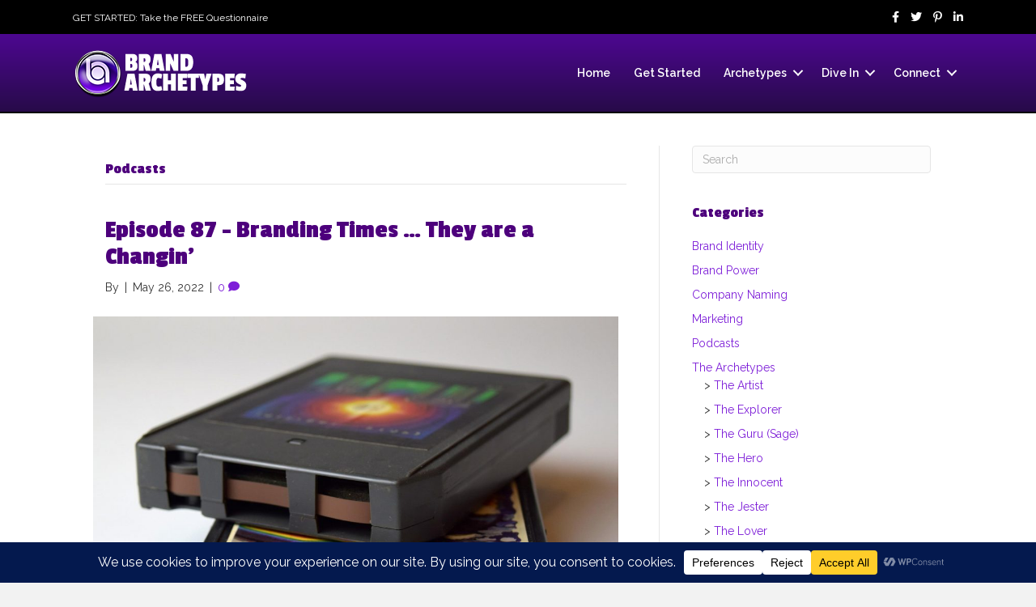

--- FILE ---
content_type: text/html; charset=UTF-8
request_url: https://brandarchetypes.com/category/podcasts/
body_size: 23122
content:
<!DOCTYPE html>
<html lang="en-US">
<head>
<meta charset="UTF-8" />
<meta name='viewport' content='width=device-width, initial-scale=1.0' />
<meta http-equiv='X-UA-Compatible' content='IE=edge' />
<link rel="profile" href="http://gmpg.org/xfn/11" />
<link rel="pingback" href="https://brandarchetypes.com/xmlrpc.php" />
<!--[if lt IE 9]>
	<script src="https://brandarchetypes.com/wp-content/themes/bb-theme/js/html5shiv.js"></script>
	<script src="https://brandarchetypes.com/wp-content/themes/bb-theme/js/respond.min.js"></script>
<![endif]-->
<meta name='robots' content='index, follow, max-image-preview:large, max-snippet:-1, max-video-preview:-1' />
	<style>img:is([sizes="auto" i], [sizes^="auto," i]) { contain-intrinsic-size: 3000px 1500px }</style>
	
	<!-- This site is optimized with the Yoast SEO plugin v26.7 - https://yoast.com/wordpress/plugins/seo/ -->
	<title>Podcasts Archives - Brand Archetypes</title>
	<link rel="canonical" href="https://brandarchetypes.com/category/podcasts/" />
	<link rel="next" href="https://brandarchetypes.com/category/podcasts/page/2/" />
	<meta property="og:locale" content="en_US" />
	<meta property="og:type" content="article" />
	<meta property="og:title" content="Podcasts Archives - Brand Archetypes" />
	<meta property="og:url" content="https://brandarchetypes.com/category/podcasts/" />
	<meta property="og:site_name" content="Brand Archetypes" />
	<meta name="twitter:card" content="summary_large_image" />
	<script type="application/ld+json" class="yoast-schema-graph">{"@context":"https://schema.org","@graph":[{"@type":"CollectionPage","@id":"https://brandarchetypes.com/category/podcasts/","url":"https://brandarchetypes.com/category/podcasts/","name":"Podcasts Archives - Brand Archetypes","isPartOf":{"@id":"https://brandarchetypes.com/#website"},"primaryImageOfPage":{"@id":"https://brandarchetypes.com/category/podcasts/#primaryimage"},"image":{"@id":"https://brandarchetypes.com/category/podcasts/#primaryimage"},"thumbnailUrl":"https://brandarchetypes.com/wp-content/uploads/2022/05/8-tracks.jpg","breadcrumb":{"@id":"https://brandarchetypes.com/category/podcasts/#breadcrumb"},"inLanguage":"en-US"},{"@type":"ImageObject","inLanguage":"en-US","@id":"https://brandarchetypes.com/category/podcasts/#primaryimage","url":"https://brandarchetypes.com/wp-content/uploads/2022/05/8-tracks.jpg","contentUrl":"https://brandarchetypes.com/wp-content/uploads/2022/05/8-tracks.jpg","width":1920,"height":1348},{"@type":"BreadcrumbList","@id":"https://brandarchetypes.com/category/podcasts/#breadcrumb","itemListElement":[{"@type":"ListItem","position":1,"name":"Home","item":"https://brandarchetypes.com/"},{"@type":"ListItem","position":2,"name":"Podcasts"}]},{"@type":"WebSite","@id":"https://brandarchetypes.com/#website","url":"https://brandarchetypes.com/","name":"Brand Archetypes","description":"Brand Archetypes","publisher":{"@id":"https://brandarchetypes.com/#organization"},"potentialAction":[{"@type":"SearchAction","target":{"@type":"EntryPoint","urlTemplate":"https://brandarchetypes.com/?s={search_term_string}"},"query-input":{"@type":"PropertyValueSpecification","valueRequired":true,"valueName":"search_term_string"}}],"inLanguage":"en-US"},{"@type":"Organization","@id":"https://brandarchetypes.com/#organization","name":"Brand Archetypes","url":"https://brandarchetypes.com/","logo":{"@type":"ImageObject","inLanguage":"en-US","@id":"https://brandarchetypes.com/#/schema/logo/image/","url":"https://brandarchetypes.com/wp-content/uploads/2017/11/cropped-logo-300.png","contentUrl":"https://brandarchetypes.com/wp-content/uploads/2017/11/cropped-logo-300.png","width":300,"height":91,"caption":"Brand Archetypes"},"image":{"@id":"https://brandarchetypes.com/#/schema/logo/image/"}}]}</script>
	<!-- / Yoast SEO plugin. -->


<link rel='dns-prefetch' href='//stats.wp.com' />
<link rel='dns-prefetch' href='//fonts.googleapis.com' />
<link href='https://fonts.gstatic.com' crossorigin rel='preconnect' />
<link rel="alternate" type="application/rss+xml" title="Brand Archetypes &raquo; Feed" href="https://brandarchetypes.com/feed/" />
<link rel="alternate" type="application/rss+xml" title="Brand Archetypes &raquo; Comments Feed" href="https://brandarchetypes.com/comments/feed/" />
<link rel="alternate" type="application/rss+xml" title="Brand Archetypes &raquo; Podcasts Category Feed" href="https://brandarchetypes.com/category/podcasts/feed/" />
<link rel="preload" href="https://brandarchetypes.com/wp-content/plugins/bb-plugin/fonts/fontawesome/5.15.4/webfonts/fa-solid-900.woff2" as="font" type="font/woff2" crossorigin="anonymous">
<link rel="preload" href="https://brandarchetypes.com/wp-content/plugins/bb-plugin/fonts/fontawesome/5.15.4/webfonts/fa-regular-400.woff2" as="font" type="font/woff2" crossorigin="anonymous">
<link rel="preload" href="https://brandarchetypes.com/wp-content/plugins/bb-plugin/fonts/fontawesome/5.15.4/webfonts/fa-brands-400.woff2" as="font" type="font/woff2" crossorigin="anonymous">
<script data-cfasync="false" data-wpfc-render="false">
		(function () {
			window.dataLayer = window.dataLayer || [];function gtag(){dataLayer.push(arguments);}

			// Set the developer ID.
			gtag('set', 'developer_id.dMmRkYz', true);

			// Set default consent state based on plugin settings.
			gtag('consent', 'default', {
				'ad_storage': 'denied',
				'analytics_storage': 'denied',
				'ad_user_data': 'denied',
				'ad_personalization': 'denied',
				'security_storage': 'granted',
				'functionality_storage': 'granted',
				'wait_for_update': 500,
			});
		})();
	</script>		<!-- This site uses the Google Analytics by MonsterInsights plugin v9.11.1 - Using Analytics tracking - https://www.monsterinsights.com/ -->
							<script src="//www.googletagmanager.com/gtag/js?id=G-FYV8GF95RY"  data-cfasync="false" data-wpfc-render="false" async></script>
			<script data-cfasync="false" data-wpfc-render="false">
				var mi_version = '9.11.1';
				var mi_track_user = true;
				var mi_no_track_reason = '';
								var MonsterInsightsDefaultLocations = {"page_location":"https:\/\/brandarchetypes.com\/category\/podcasts\/"};
								if ( typeof MonsterInsightsPrivacyGuardFilter === 'function' ) {
					var MonsterInsightsLocations = (typeof MonsterInsightsExcludeQuery === 'object') ? MonsterInsightsPrivacyGuardFilter( MonsterInsightsExcludeQuery ) : MonsterInsightsPrivacyGuardFilter( MonsterInsightsDefaultLocations );
				} else {
					var MonsterInsightsLocations = (typeof MonsterInsightsExcludeQuery === 'object') ? MonsterInsightsExcludeQuery : MonsterInsightsDefaultLocations;
				}

								var disableStrs = [
										'ga-disable-G-FYV8GF95RY',
									];

				/* Function to detect opted out users */
				function __gtagTrackerIsOptedOut() {
					for (var index = 0; index < disableStrs.length; index++) {
						if (document.cookie.indexOf(disableStrs[index] + '=true') > -1) {
							return true;
						}
					}

					return false;
				}

				/* Disable tracking if the opt-out cookie exists. */
				if (__gtagTrackerIsOptedOut()) {
					for (var index = 0; index < disableStrs.length; index++) {
						window[disableStrs[index]] = true;
					}
				}

				/* Opt-out function */
				function __gtagTrackerOptout() {
					for (var index = 0; index < disableStrs.length; index++) {
						document.cookie = disableStrs[index] + '=true; expires=Thu, 31 Dec 2099 23:59:59 UTC; path=/';
						window[disableStrs[index]] = true;
					}
				}

				if ('undefined' === typeof gaOptout) {
					function gaOptout() {
						__gtagTrackerOptout();
					}
				}
								window.dataLayer = window.dataLayer || [];

				window.MonsterInsightsDualTracker = {
					helpers: {},
					trackers: {},
				};
				if (mi_track_user) {
					function __gtagDataLayer() {
						dataLayer.push(arguments);
					}

					function __gtagTracker(type, name, parameters) {
						if (!parameters) {
							parameters = {};
						}

						if (parameters.send_to) {
							__gtagDataLayer.apply(null, arguments);
							return;
						}

						if (type === 'event') {
														parameters.send_to = monsterinsights_frontend.v4_id;
							var hookName = name;
							if (typeof parameters['event_category'] !== 'undefined') {
								hookName = parameters['event_category'] + ':' + name;
							}

							if (typeof MonsterInsightsDualTracker.trackers[hookName] !== 'undefined') {
								MonsterInsightsDualTracker.trackers[hookName](parameters);
							} else {
								__gtagDataLayer('event', name, parameters);
							}
							
						} else {
							__gtagDataLayer.apply(null, arguments);
						}
					}

					__gtagTracker('js', new Date());
					__gtagTracker('set', {
						'developer_id.dZGIzZG': true,
											});
					if ( MonsterInsightsLocations.page_location ) {
						__gtagTracker('set', MonsterInsightsLocations);
					}
										__gtagTracker('config', 'G-FYV8GF95RY', {"forceSSL":"true","link_attribution":"true"} );
										window.gtag = __gtagTracker;										(function () {
						/* https://developers.google.com/analytics/devguides/collection/analyticsjs/ */
						/* ga and __gaTracker compatibility shim. */
						var noopfn = function () {
							return null;
						};
						var newtracker = function () {
							return new Tracker();
						};
						var Tracker = function () {
							return null;
						};
						var p = Tracker.prototype;
						p.get = noopfn;
						p.set = noopfn;
						p.send = function () {
							var args = Array.prototype.slice.call(arguments);
							args.unshift('send');
							__gaTracker.apply(null, args);
						};
						var __gaTracker = function () {
							var len = arguments.length;
							if (len === 0) {
								return;
							}
							var f = arguments[len - 1];
							if (typeof f !== 'object' || f === null || typeof f.hitCallback !== 'function') {
								if ('send' === arguments[0]) {
									var hitConverted, hitObject = false, action;
									if ('event' === arguments[1]) {
										if ('undefined' !== typeof arguments[3]) {
											hitObject = {
												'eventAction': arguments[3],
												'eventCategory': arguments[2],
												'eventLabel': arguments[4],
												'value': arguments[5] ? arguments[5] : 1,
											}
										}
									}
									if ('pageview' === arguments[1]) {
										if ('undefined' !== typeof arguments[2]) {
											hitObject = {
												'eventAction': 'page_view',
												'page_path': arguments[2],
											}
										}
									}
									if (typeof arguments[2] === 'object') {
										hitObject = arguments[2];
									}
									if (typeof arguments[5] === 'object') {
										Object.assign(hitObject, arguments[5]);
									}
									if ('undefined' !== typeof arguments[1].hitType) {
										hitObject = arguments[1];
										if ('pageview' === hitObject.hitType) {
											hitObject.eventAction = 'page_view';
										}
									}
									if (hitObject) {
										action = 'timing' === arguments[1].hitType ? 'timing_complete' : hitObject.eventAction;
										hitConverted = mapArgs(hitObject);
										__gtagTracker('event', action, hitConverted);
									}
								}
								return;
							}

							function mapArgs(args) {
								var arg, hit = {};
								var gaMap = {
									'eventCategory': 'event_category',
									'eventAction': 'event_action',
									'eventLabel': 'event_label',
									'eventValue': 'event_value',
									'nonInteraction': 'non_interaction',
									'timingCategory': 'event_category',
									'timingVar': 'name',
									'timingValue': 'value',
									'timingLabel': 'event_label',
									'page': 'page_path',
									'location': 'page_location',
									'title': 'page_title',
									'referrer' : 'page_referrer',
								};
								for (arg in args) {
																		if (!(!args.hasOwnProperty(arg) || !gaMap.hasOwnProperty(arg))) {
										hit[gaMap[arg]] = args[arg];
									} else {
										hit[arg] = args[arg];
									}
								}
								return hit;
							}

							try {
								f.hitCallback();
							} catch (ex) {
							}
						};
						__gaTracker.create = newtracker;
						__gaTracker.getByName = newtracker;
						__gaTracker.getAll = function () {
							return [];
						};
						__gaTracker.remove = noopfn;
						__gaTracker.loaded = true;
						window['__gaTracker'] = __gaTracker;
					})();
									} else {
										console.log("");
					(function () {
						function __gtagTracker() {
							return null;
						}

						window['__gtagTracker'] = __gtagTracker;
						window['gtag'] = __gtagTracker;
					})();
									}
			</script>
							<!-- / Google Analytics by MonsterInsights -->
		<script>
window._wpemojiSettings = {"baseUrl":"https:\/\/s.w.org\/images\/core\/emoji\/16.0.1\/72x72\/","ext":".png","svgUrl":"https:\/\/s.w.org\/images\/core\/emoji\/16.0.1\/svg\/","svgExt":".svg","source":{"concatemoji":"https:\/\/brandarchetypes.com\/wp-includes\/js\/wp-emoji-release.min.js?ver=6.8.3"}};
/*! This file is auto-generated */
!function(s,n){var o,i,e;function c(e){try{var t={supportTests:e,timestamp:(new Date).valueOf()};sessionStorage.setItem(o,JSON.stringify(t))}catch(e){}}function p(e,t,n){e.clearRect(0,0,e.canvas.width,e.canvas.height),e.fillText(t,0,0);var t=new Uint32Array(e.getImageData(0,0,e.canvas.width,e.canvas.height).data),a=(e.clearRect(0,0,e.canvas.width,e.canvas.height),e.fillText(n,0,0),new Uint32Array(e.getImageData(0,0,e.canvas.width,e.canvas.height).data));return t.every(function(e,t){return e===a[t]})}function u(e,t){e.clearRect(0,0,e.canvas.width,e.canvas.height),e.fillText(t,0,0);for(var n=e.getImageData(16,16,1,1),a=0;a<n.data.length;a++)if(0!==n.data[a])return!1;return!0}function f(e,t,n,a){switch(t){case"flag":return n(e,"\ud83c\udff3\ufe0f\u200d\u26a7\ufe0f","\ud83c\udff3\ufe0f\u200b\u26a7\ufe0f")?!1:!n(e,"\ud83c\udde8\ud83c\uddf6","\ud83c\udde8\u200b\ud83c\uddf6")&&!n(e,"\ud83c\udff4\udb40\udc67\udb40\udc62\udb40\udc65\udb40\udc6e\udb40\udc67\udb40\udc7f","\ud83c\udff4\u200b\udb40\udc67\u200b\udb40\udc62\u200b\udb40\udc65\u200b\udb40\udc6e\u200b\udb40\udc67\u200b\udb40\udc7f");case"emoji":return!a(e,"\ud83e\udedf")}return!1}function g(e,t,n,a){var r="undefined"!=typeof WorkerGlobalScope&&self instanceof WorkerGlobalScope?new OffscreenCanvas(300,150):s.createElement("canvas"),o=r.getContext("2d",{willReadFrequently:!0}),i=(o.textBaseline="top",o.font="600 32px Arial",{});return e.forEach(function(e){i[e]=t(o,e,n,a)}),i}function t(e){var t=s.createElement("script");t.src=e,t.defer=!0,s.head.appendChild(t)}"undefined"!=typeof Promise&&(o="wpEmojiSettingsSupports",i=["flag","emoji"],n.supports={everything:!0,everythingExceptFlag:!0},e=new Promise(function(e){s.addEventListener("DOMContentLoaded",e,{once:!0})}),new Promise(function(t){var n=function(){try{var e=JSON.parse(sessionStorage.getItem(o));if("object"==typeof e&&"number"==typeof e.timestamp&&(new Date).valueOf()<e.timestamp+604800&&"object"==typeof e.supportTests)return e.supportTests}catch(e){}return null}();if(!n){if("undefined"!=typeof Worker&&"undefined"!=typeof OffscreenCanvas&&"undefined"!=typeof URL&&URL.createObjectURL&&"undefined"!=typeof Blob)try{var e="postMessage("+g.toString()+"("+[JSON.stringify(i),f.toString(),p.toString(),u.toString()].join(",")+"));",a=new Blob([e],{type:"text/javascript"}),r=new Worker(URL.createObjectURL(a),{name:"wpTestEmojiSupports"});return void(r.onmessage=function(e){c(n=e.data),r.terminate(),t(n)})}catch(e){}c(n=g(i,f,p,u))}t(n)}).then(function(e){for(var t in e)n.supports[t]=e[t],n.supports.everything=n.supports.everything&&n.supports[t],"flag"!==t&&(n.supports.everythingExceptFlag=n.supports.everythingExceptFlag&&n.supports[t]);n.supports.everythingExceptFlag=n.supports.everythingExceptFlag&&!n.supports.flag,n.DOMReady=!1,n.readyCallback=function(){n.DOMReady=!0}}).then(function(){return e}).then(function(){var e;n.supports.everything||(n.readyCallback(),(e=n.source||{}).concatemoji?t(e.concatemoji):e.wpemoji&&e.twemoji&&(t(e.twemoji),t(e.wpemoji)))}))}((window,document),window._wpemojiSettings);
</script>
<style id='wp-emoji-styles-inline-css'>

	img.wp-smiley, img.emoji {
		display: inline !important;
		border: none !important;
		box-shadow: none !important;
		height: 1em !important;
		width: 1em !important;
		margin: 0 0.07em !important;
		vertical-align: -0.1em !important;
		background: none !important;
		padding: 0 !important;
	}
</style>
<link rel='stylesheet' id='wp-block-library-css' href='https://brandarchetypes.com/wp-includes/css/dist/block-library/style.min.css?ver=6.8.3' media='all' />
<style id='wp-block-library-theme-inline-css'>
.wp-block-audio :where(figcaption){color:#555;font-size:13px;text-align:center}.is-dark-theme .wp-block-audio :where(figcaption){color:#ffffffa6}.wp-block-audio{margin:0 0 1em}.wp-block-code{border:1px solid #ccc;border-radius:4px;font-family:Menlo,Consolas,monaco,monospace;padding:.8em 1em}.wp-block-embed :where(figcaption){color:#555;font-size:13px;text-align:center}.is-dark-theme .wp-block-embed :where(figcaption){color:#ffffffa6}.wp-block-embed{margin:0 0 1em}.blocks-gallery-caption{color:#555;font-size:13px;text-align:center}.is-dark-theme .blocks-gallery-caption{color:#ffffffa6}:root :where(.wp-block-image figcaption){color:#555;font-size:13px;text-align:center}.is-dark-theme :root :where(.wp-block-image figcaption){color:#ffffffa6}.wp-block-image{margin:0 0 1em}.wp-block-pullquote{border-bottom:4px solid;border-top:4px solid;color:currentColor;margin-bottom:1.75em}.wp-block-pullquote cite,.wp-block-pullquote footer,.wp-block-pullquote__citation{color:currentColor;font-size:.8125em;font-style:normal;text-transform:uppercase}.wp-block-quote{border-left:.25em solid;margin:0 0 1.75em;padding-left:1em}.wp-block-quote cite,.wp-block-quote footer{color:currentColor;font-size:.8125em;font-style:normal;position:relative}.wp-block-quote:where(.has-text-align-right){border-left:none;border-right:.25em solid;padding-left:0;padding-right:1em}.wp-block-quote:where(.has-text-align-center){border:none;padding-left:0}.wp-block-quote.is-large,.wp-block-quote.is-style-large,.wp-block-quote:where(.is-style-plain){border:none}.wp-block-search .wp-block-search__label{font-weight:700}.wp-block-search__button{border:1px solid #ccc;padding:.375em .625em}:where(.wp-block-group.has-background){padding:1.25em 2.375em}.wp-block-separator.has-css-opacity{opacity:.4}.wp-block-separator{border:none;border-bottom:2px solid;margin-left:auto;margin-right:auto}.wp-block-separator.has-alpha-channel-opacity{opacity:1}.wp-block-separator:not(.is-style-wide):not(.is-style-dots){width:100px}.wp-block-separator.has-background:not(.is-style-dots){border-bottom:none;height:1px}.wp-block-separator.has-background:not(.is-style-wide):not(.is-style-dots){height:2px}.wp-block-table{margin:0 0 1em}.wp-block-table td,.wp-block-table th{word-break:normal}.wp-block-table :where(figcaption){color:#555;font-size:13px;text-align:center}.is-dark-theme .wp-block-table :where(figcaption){color:#ffffffa6}.wp-block-video :where(figcaption){color:#555;font-size:13px;text-align:center}.is-dark-theme .wp-block-video :where(figcaption){color:#ffffffa6}.wp-block-video{margin:0 0 1em}:root :where(.wp-block-template-part.has-background){margin-bottom:0;margin-top:0;padding:1.25em 2.375em}
</style>
<style id='classic-theme-styles-inline-css'>
/*! This file is auto-generated */
.wp-block-button__link{color:#fff;background-color:#32373c;border-radius:9999px;box-shadow:none;text-decoration:none;padding:calc(.667em + 2px) calc(1.333em + 2px);font-size:1.125em}.wp-block-file__button{background:#32373c;color:#fff;text-decoration:none}
</style>
<link rel='stylesheet' id='mediaelement-css' href='https://brandarchetypes.com/wp-includes/js/mediaelement/mediaelementplayer-legacy.min.css?ver=4.2.17' media='all' />
<link rel='stylesheet' id='wp-mediaelement-css' href='https://brandarchetypes.com/wp-includes/js/mediaelement/wp-mediaelement.min.css?ver=6.8.3' media='all' />
<style id='jetpack-sharing-buttons-style-inline-css'>
.jetpack-sharing-buttons__services-list{display:flex;flex-direction:row;flex-wrap:wrap;gap:0;list-style-type:none;margin:5px;padding:0}.jetpack-sharing-buttons__services-list.has-small-icon-size{font-size:12px}.jetpack-sharing-buttons__services-list.has-normal-icon-size{font-size:16px}.jetpack-sharing-buttons__services-list.has-large-icon-size{font-size:24px}.jetpack-sharing-buttons__services-list.has-huge-icon-size{font-size:36px}@media print{.jetpack-sharing-buttons__services-list{display:none!important}}.editor-styles-wrapper .wp-block-jetpack-sharing-buttons{gap:0;padding-inline-start:0}ul.jetpack-sharing-buttons__services-list.has-background{padding:1.25em 2.375em}
</style>
<style id='global-styles-inline-css'>
:root{--wp--preset--aspect-ratio--square: 1;--wp--preset--aspect-ratio--4-3: 4/3;--wp--preset--aspect-ratio--3-4: 3/4;--wp--preset--aspect-ratio--3-2: 3/2;--wp--preset--aspect-ratio--2-3: 2/3;--wp--preset--aspect-ratio--16-9: 16/9;--wp--preset--aspect-ratio--9-16: 9/16;--wp--preset--color--black: #000000;--wp--preset--color--cyan-bluish-gray: #abb8c3;--wp--preset--color--white: #ffffff;--wp--preset--color--pale-pink: #f78da7;--wp--preset--color--vivid-red: #cf2e2e;--wp--preset--color--luminous-vivid-orange: #ff6900;--wp--preset--color--luminous-vivid-amber: #fcb900;--wp--preset--color--light-green-cyan: #7bdcb5;--wp--preset--color--vivid-green-cyan: #00d084;--wp--preset--color--pale-cyan-blue: #8ed1fc;--wp--preset--color--vivid-cyan-blue: #0693e3;--wp--preset--color--vivid-purple: #9b51e0;--wp--preset--color--fl-heading-text: #4d007c;--wp--preset--color--fl-body-bg: #f2f2f2;--wp--preset--color--fl-body-text: #353535;--wp--preset--color--fl-accent: #7e1fd8;--wp--preset--color--fl-accent-hover: #ff9603;--wp--preset--color--fl-topbar-bg: #ffffff;--wp--preset--color--fl-topbar-text: #757575;--wp--preset--color--fl-topbar-link: #2b7bb9;--wp--preset--color--fl-topbar-hover: #2b7bb9;--wp--preset--color--fl-header-bg: #ffffff;--wp--preset--color--fl-header-text: #757575;--wp--preset--color--fl-header-link: #757575;--wp--preset--color--fl-header-hover: #2b7bb9;--wp--preset--color--fl-nav-bg: #ffffff;--wp--preset--color--fl-nav-link: #757575;--wp--preset--color--fl-nav-hover: #2b7bb9;--wp--preset--color--fl-content-bg: #ffffff;--wp--preset--color--fl-footer-widgets-bg: #ffffff;--wp--preset--color--fl-footer-widgets-text: #757575;--wp--preset--color--fl-footer-widgets-link: #2b7bb9;--wp--preset--color--fl-footer-widgets-hover: #2b7bb9;--wp--preset--color--fl-footer-bg: #ffffff;--wp--preset--color--fl-footer-text: #757575;--wp--preset--color--fl-footer-link: #2b7bb9;--wp--preset--color--fl-footer-hover: #2b7bb9;--wp--preset--gradient--vivid-cyan-blue-to-vivid-purple: linear-gradient(135deg,rgba(6,147,227,1) 0%,rgb(155,81,224) 100%);--wp--preset--gradient--light-green-cyan-to-vivid-green-cyan: linear-gradient(135deg,rgb(122,220,180) 0%,rgb(0,208,130) 100%);--wp--preset--gradient--luminous-vivid-amber-to-luminous-vivid-orange: linear-gradient(135deg,rgba(252,185,0,1) 0%,rgba(255,105,0,1) 100%);--wp--preset--gradient--luminous-vivid-orange-to-vivid-red: linear-gradient(135deg,rgba(255,105,0,1) 0%,rgb(207,46,46) 100%);--wp--preset--gradient--very-light-gray-to-cyan-bluish-gray: linear-gradient(135deg,rgb(238,238,238) 0%,rgb(169,184,195) 100%);--wp--preset--gradient--cool-to-warm-spectrum: linear-gradient(135deg,rgb(74,234,220) 0%,rgb(151,120,209) 20%,rgb(207,42,186) 40%,rgb(238,44,130) 60%,rgb(251,105,98) 80%,rgb(254,248,76) 100%);--wp--preset--gradient--blush-light-purple: linear-gradient(135deg,rgb(255,206,236) 0%,rgb(152,150,240) 100%);--wp--preset--gradient--blush-bordeaux: linear-gradient(135deg,rgb(254,205,165) 0%,rgb(254,45,45) 50%,rgb(107,0,62) 100%);--wp--preset--gradient--luminous-dusk: linear-gradient(135deg,rgb(255,203,112) 0%,rgb(199,81,192) 50%,rgb(65,88,208) 100%);--wp--preset--gradient--pale-ocean: linear-gradient(135deg,rgb(255,245,203) 0%,rgb(182,227,212) 50%,rgb(51,167,181) 100%);--wp--preset--gradient--electric-grass: linear-gradient(135deg,rgb(202,248,128) 0%,rgb(113,206,126) 100%);--wp--preset--gradient--midnight: linear-gradient(135deg,rgb(2,3,129) 0%,rgb(40,116,252) 100%);--wp--preset--font-size--small: 13px;--wp--preset--font-size--medium: 20px;--wp--preset--font-size--large: 36px;--wp--preset--font-size--x-large: 42px;--wp--preset--spacing--20: 0.44rem;--wp--preset--spacing--30: 0.67rem;--wp--preset--spacing--40: 1rem;--wp--preset--spacing--50: 1.5rem;--wp--preset--spacing--60: 2.25rem;--wp--preset--spacing--70: 3.38rem;--wp--preset--spacing--80: 5.06rem;--wp--preset--shadow--natural: 6px 6px 9px rgba(0, 0, 0, 0.2);--wp--preset--shadow--deep: 12px 12px 50px rgba(0, 0, 0, 0.4);--wp--preset--shadow--sharp: 6px 6px 0px rgba(0, 0, 0, 0.2);--wp--preset--shadow--outlined: 6px 6px 0px -3px rgba(255, 255, 255, 1), 6px 6px rgba(0, 0, 0, 1);--wp--preset--shadow--crisp: 6px 6px 0px rgba(0, 0, 0, 1);}:where(.is-layout-flex){gap: 0.5em;}:where(.is-layout-grid){gap: 0.5em;}body .is-layout-flex{display: flex;}.is-layout-flex{flex-wrap: wrap;align-items: center;}.is-layout-flex > :is(*, div){margin: 0;}body .is-layout-grid{display: grid;}.is-layout-grid > :is(*, div){margin: 0;}:where(.wp-block-columns.is-layout-flex){gap: 2em;}:where(.wp-block-columns.is-layout-grid){gap: 2em;}:where(.wp-block-post-template.is-layout-flex){gap: 1.25em;}:where(.wp-block-post-template.is-layout-grid){gap: 1.25em;}.has-black-color{color: var(--wp--preset--color--black) !important;}.has-cyan-bluish-gray-color{color: var(--wp--preset--color--cyan-bluish-gray) !important;}.has-white-color{color: var(--wp--preset--color--white) !important;}.has-pale-pink-color{color: var(--wp--preset--color--pale-pink) !important;}.has-vivid-red-color{color: var(--wp--preset--color--vivid-red) !important;}.has-luminous-vivid-orange-color{color: var(--wp--preset--color--luminous-vivid-orange) !important;}.has-luminous-vivid-amber-color{color: var(--wp--preset--color--luminous-vivid-amber) !important;}.has-light-green-cyan-color{color: var(--wp--preset--color--light-green-cyan) !important;}.has-vivid-green-cyan-color{color: var(--wp--preset--color--vivid-green-cyan) !important;}.has-pale-cyan-blue-color{color: var(--wp--preset--color--pale-cyan-blue) !important;}.has-vivid-cyan-blue-color{color: var(--wp--preset--color--vivid-cyan-blue) !important;}.has-vivid-purple-color{color: var(--wp--preset--color--vivid-purple) !important;}.has-black-background-color{background-color: var(--wp--preset--color--black) !important;}.has-cyan-bluish-gray-background-color{background-color: var(--wp--preset--color--cyan-bluish-gray) !important;}.has-white-background-color{background-color: var(--wp--preset--color--white) !important;}.has-pale-pink-background-color{background-color: var(--wp--preset--color--pale-pink) !important;}.has-vivid-red-background-color{background-color: var(--wp--preset--color--vivid-red) !important;}.has-luminous-vivid-orange-background-color{background-color: var(--wp--preset--color--luminous-vivid-orange) !important;}.has-luminous-vivid-amber-background-color{background-color: var(--wp--preset--color--luminous-vivid-amber) !important;}.has-light-green-cyan-background-color{background-color: var(--wp--preset--color--light-green-cyan) !important;}.has-vivid-green-cyan-background-color{background-color: var(--wp--preset--color--vivid-green-cyan) !important;}.has-pale-cyan-blue-background-color{background-color: var(--wp--preset--color--pale-cyan-blue) !important;}.has-vivid-cyan-blue-background-color{background-color: var(--wp--preset--color--vivid-cyan-blue) !important;}.has-vivid-purple-background-color{background-color: var(--wp--preset--color--vivid-purple) !important;}.has-black-border-color{border-color: var(--wp--preset--color--black) !important;}.has-cyan-bluish-gray-border-color{border-color: var(--wp--preset--color--cyan-bluish-gray) !important;}.has-white-border-color{border-color: var(--wp--preset--color--white) !important;}.has-pale-pink-border-color{border-color: var(--wp--preset--color--pale-pink) !important;}.has-vivid-red-border-color{border-color: var(--wp--preset--color--vivid-red) !important;}.has-luminous-vivid-orange-border-color{border-color: var(--wp--preset--color--luminous-vivid-orange) !important;}.has-luminous-vivid-amber-border-color{border-color: var(--wp--preset--color--luminous-vivid-amber) !important;}.has-light-green-cyan-border-color{border-color: var(--wp--preset--color--light-green-cyan) !important;}.has-vivid-green-cyan-border-color{border-color: var(--wp--preset--color--vivid-green-cyan) !important;}.has-pale-cyan-blue-border-color{border-color: var(--wp--preset--color--pale-cyan-blue) !important;}.has-vivid-cyan-blue-border-color{border-color: var(--wp--preset--color--vivid-cyan-blue) !important;}.has-vivid-purple-border-color{border-color: var(--wp--preset--color--vivid-purple) !important;}.has-vivid-cyan-blue-to-vivid-purple-gradient-background{background: var(--wp--preset--gradient--vivid-cyan-blue-to-vivid-purple) !important;}.has-light-green-cyan-to-vivid-green-cyan-gradient-background{background: var(--wp--preset--gradient--light-green-cyan-to-vivid-green-cyan) !important;}.has-luminous-vivid-amber-to-luminous-vivid-orange-gradient-background{background: var(--wp--preset--gradient--luminous-vivid-amber-to-luminous-vivid-orange) !important;}.has-luminous-vivid-orange-to-vivid-red-gradient-background{background: var(--wp--preset--gradient--luminous-vivid-orange-to-vivid-red) !important;}.has-very-light-gray-to-cyan-bluish-gray-gradient-background{background: var(--wp--preset--gradient--very-light-gray-to-cyan-bluish-gray) !important;}.has-cool-to-warm-spectrum-gradient-background{background: var(--wp--preset--gradient--cool-to-warm-spectrum) !important;}.has-blush-light-purple-gradient-background{background: var(--wp--preset--gradient--blush-light-purple) !important;}.has-blush-bordeaux-gradient-background{background: var(--wp--preset--gradient--blush-bordeaux) !important;}.has-luminous-dusk-gradient-background{background: var(--wp--preset--gradient--luminous-dusk) !important;}.has-pale-ocean-gradient-background{background: var(--wp--preset--gradient--pale-ocean) !important;}.has-electric-grass-gradient-background{background: var(--wp--preset--gradient--electric-grass) !important;}.has-midnight-gradient-background{background: var(--wp--preset--gradient--midnight) !important;}.has-small-font-size{font-size: var(--wp--preset--font-size--small) !important;}.has-medium-font-size{font-size: var(--wp--preset--font-size--medium) !important;}.has-large-font-size{font-size: var(--wp--preset--font-size--large) !important;}.has-x-large-font-size{font-size: var(--wp--preset--font-size--x-large) !important;}
:where(.wp-block-post-template.is-layout-flex){gap: 1.25em;}:where(.wp-block-post-template.is-layout-grid){gap: 1.25em;}
:where(.wp-block-columns.is-layout-flex){gap: 2em;}:where(.wp-block-columns.is-layout-grid){gap: 2em;}
:root :where(.wp-block-pullquote){font-size: 1.5em;line-height: 1.6;}
</style>
<link rel='stylesheet' id='contact-form-7-css' href='https://brandarchetypes.com/wp-content/plugins/contact-form-7/includes/css/styles.css?ver=6.1.4' media='all' />
<link rel='stylesheet' id='font-awesome-5-css' href='https://brandarchetypes.com/wp-content/plugins/bb-plugin/fonts/fontawesome/5.15.4/css/all.min.css?ver=2.9.4' media='all' />
<link rel='stylesheet' id='font-awesome-css' href='https://brandarchetypes.com/wp-content/plugins/bb-plugin/fonts/fontawesome/5.15.4/css/v4-shims.min.css?ver=2.9.4' media='all' />
<link rel='stylesheet' id='ultimate-icons-css' href='https://brandarchetypes.com/wp-content/uploads/bb-plugin/icons/ultimate-icons/style.css?ver=2.9.4' media='all' />
<link rel='stylesheet' id='fl-builder-layout-bundle-232095c20225a4c423221e324f033cca-css' href='https://brandarchetypes.com/wp-content/uploads/bb-plugin/cache/232095c20225a4c423221e324f033cca-layout-bundle.css?ver=2.9.4-1.5.2.1' media='all' />
<link rel='stylesheet' id='ms-main-css' href='https://brandarchetypes.com/wp-content/plugins/masterslider/public/assets/css/masterslider.main.css?ver=3.2.14' media='all' />
<link rel='stylesheet' id='ms-custom-css' href='https://brandarchetypes.com/wp-content/uploads/masterslider/custom.css?ver=8.1' media='all' />
<link rel='stylesheet' id='jquery-magnificpopup-css' href='https://brandarchetypes.com/wp-content/plugins/bb-plugin/css/jquery.magnificpopup.min.css?ver=2.9.4' media='all' />
<link rel='stylesheet' id='bootstrap-css' href='https://brandarchetypes.com/wp-content/themes/bb-theme/css/bootstrap.min.css?ver=1.7.18' media='all' />
<link rel='stylesheet' id='fl-automator-skin-css' href='https://brandarchetypes.com/wp-content/uploads/bb-theme/skin-6824a1eb55e33.css?ver=1.7.18' media='all' />
<link rel='stylesheet' id='fl-builder-google-fonts-f3928aff2aa26e72f0eb54414bea9153-css' href='//fonts.googleapis.com/css?family=Raleway%3A600%2C300%2C400%2C700%7CPassion+One%3A700%2C400&#038;ver=6.8.3' media='all' />
<script src="https://brandarchetypes.com/wp-content/plugins/google-analytics-for-wordpress/assets/js/frontend-gtag.min.js?ver=9.11.1" id="monsterinsights-frontend-script-js" async data-wp-strategy="async"></script>
<script data-cfasync="false" data-wpfc-render="false" id='monsterinsights-frontend-script-js-extra'>var monsterinsights_frontend = {"js_events_tracking":"true","download_extensions":"doc,pdf,ppt,zip,xls,docx,pptx,xlsx","inbound_paths":"[]","home_url":"https:\/\/brandarchetypes.com","hash_tracking":"false","v4_id":"G-FYV8GF95RY"};</script>
<script src="https://brandarchetypes.com/wp-includes/js/jquery/jquery.min.js?ver=3.7.1" id="jquery-core-js"></script>
<script src="https://brandarchetypes.com/wp-includes/js/jquery/jquery-migrate.min.js?ver=3.4.1" id="jquery-migrate-js"></script>
<link rel="https://api.w.org/" href="https://brandarchetypes.com/wp-json/" /><link rel="alternate" title="JSON" type="application/json" href="https://brandarchetypes.com/wp-json/wp/v2/categories/19" /><link rel="EditURI" type="application/rsd+xml" title="RSD" href="https://brandarchetypes.com/xmlrpc.php?rsd" />
<meta name="generator" content="WordPress 6.8.3" />
<meta name="generator" content="Seriously Simple Podcasting 3.14.2" />
<script>var ms_grabbing_curosr='https://brandarchetypes.com/wp-content/plugins/masterslider/public/assets/css/common/grabbing.cur',ms_grab_curosr='https://brandarchetypes.com/wp-content/plugins/masterslider/public/assets/css/common/grab.cur';</script>
<meta name="generator" content="MasterSlider 3.2.14 - Responsive Touch Image Slider" />

<link rel="alternate" type="application/rss+xml" title="Podcast RSS feed" href="https://brandarchetypes.com/feed/podcast" />

	<style>img#wpstats{display:none}</style>
		<link rel="icon" href="https://brandarchetypes.com/wp-content/uploads/2017/11/cropped-icon-32x32.png" sizes="32x32" />
<link rel="icon" href="https://brandarchetypes.com/wp-content/uploads/2017/11/cropped-icon-192x192.png" sizes="192x192" />
<link rel="apple-touch-icon" href="https://brandarchetypes.com/wp-content/uploads/2017/11/cropped-icon-180x180.png" />
<meta name="msapplication-TileImage" content="https://brandarchetypes.com/wp-content/uploads/2017/11/cropped-icon-270x270.png" />
		<style id="wp-custom-css">
			.fl-builder-content .sub-menu > li > a:hover, .fl-builder-content .sub-menu > li > a:active, .sub-menu > li.current-menu-item > a {
    color: #4d0791 !important;
}

li.icon-artist {background-image: url(/wp-content/uploads/2018/04/icon-artist.png);background-repeat: no-repeat;padding-left: 40px;margin-left: 5px;}
li.icon-explorer {background-image: url(/wp-content/uploads/2018/04/icon-explorer.png);background-repeat: no-repeat;padding-left: 40px;margin-left: 5px;}
li.icon-guru {background-image: url(/wp-content/uploads/2018/04/icon-guru.png);background-repeat: no-repeat;padding-left: 40px;margin-left: 5px;}
li.icon-hero {background-image: url(/wp-content/uploads/2018/04/icon-hero2.png);background-repeat: no-repeat;padding-left: 40px;margin-left: 5px;}
li.icon-innocent {background-image: url(/wp-content/uploads/2018/04/icon-innocent.png);background-repeat: no-repeat;padding-left: 40px;margin-left: 5px;}
li.icon-jester {background-image: url(/wp-content/uploads/2018/04/icon-jester.png);background-repeat: no-repeat;padding-left: 40px;margin-left: 5px;}
li.icon-lover {background-image: url(/wp-content/uploads/2018/04/icon-lover.png);background-repeat: no-repeat;padding-left: 40px;margin-left: 5px;}
li.icon-magician {background-image: url(/wp-content/uploads/2018/04/icon-magician.png);background-repeat: no-repeat;padding-left: 40px;margin-left: 5px;}
li.icon-mother {background-image: url(/wp-content/uploads/2018/04/icon-mother.png);background-repeat: no-repeat;padding-left: 40px;margin-left: 5px;}
li.icon-neighbor {background-image: url(/wp-content/uploads/2018/04/icon-neighbor.png);background-repeat: no-repeat;padding-left: 40px;margin-left: 5px;}
li.icon-outlaw {background-image: url(/wp-content/uploads/2018/04/icon-outlaw.png);background-repeat: no-repeat;padding-left: 40px;margin-left: 5px;}
li.icon-ruler {background-image: url(/wp-content/uploads/2018/04/icon-ruler.png);background-repeat: no-repeat;padding-left: 40px;margin-left: 5px;}
li.mega-menu ul li a {
line-height: 30px !important;
}
li.mega-menu ul {
	margin-left: 50px;
}

.picture-border img {
border:10px solid #ffffff;
	-webkit-box-shadow:0px 0px 10px 5px #cecece ;
-moz-box-shadow:0px 0px 10px 5px #cecece ;
box-shadow:0px 0px 10px 5px #cecece ;
-webkit-transform: rotate(357deg) ;
-moz-transform: rotate(357deg) ;
-o-transform: rotate(357deg) ;
-ms-transform: rotate(357deg) ;
}

.menu .fl-has-submenu .sub-menu {
    padding: 7px 0 !important;
}

.ms-slide-info {
    min-height: 1px !important;
}

a.fl-post-feed-more,.purple-button {
background: #4d0791;
background-image: -webkit-linear-gradient(top, #4d0791, #310060);
background-image: -moz-linear-gradient(top, #4d0791, #310060);
background-image: -ms-linear-gradient(top, #4d0791, #310060);
background-image: -o-linear-gradient(top, #4d0791, #310060);
background-image: linear-gradient(to bottom, #4d0791, #310060);
-webkit-border-radius: 4px;
-moz-border-radius: 4px;
border-radius: 4px;
color: #FFFFFF;
font-weight:bold;
padding: 8px 15px;
box-shadow: 1px 1px 5px 0px #111;
-webkit-box-shadow: 1px 1px 5px 0px #111;
-moz-box-shadow: 1px 1px 5px 0px #111;
text-shadow: 1px 1px 5px #000000;
text-decoration: none;
display: inline-block;
margin:15px 10px 20px 0;
}

a:hover.fl-post-feed-more,.purple-button:hover {
background: #310060;
background-image: -webkit-linear-gradient(top, #310060, #4d0791);
background-image: -moz-linear-gradient(top, #310060, #4d0791);
background-image: -ms-linear-gradient(top, #310060, #4d0791);
background-image: -o-linear-gradient(top, #310060, #4d0791);
background-image: linear-gradient(to bottom, #310060, #4d0791);
text-decoration: none;
}

.purple-button a {
	color:#fff !important;
}
.purple-button a:hover {
	color:#f19837 !important;
}
 /* TESTIMONIALS CSS */
blockquote.easy_testimonial * {font-style: italic;
 font-size: 16px;}
.easy_t_single_testimonial blockquote p span.testimonial-client {
     font-weight: bold;
    margin-top: 10px;
}
span.date {display: none !important;}
 /* END TESTIMONIALS CSS */

#categories-2 ul li ul li {
    margin-left: 15px;
}
#categories-2 ul li ul li:before { 
  content: "> ";
}		</style>
		</head>

<body class="archive category category-podcasts category-19 wp-custom-logo wp-theme-bb-theme wp-child-theme-brandarchetypes fl-builder-2-9-4 fl-themer-1-5-2-1 fl-theme-1-7-18 fl-no-js _masterslider _msp_version_3.2.14 fl-theme-builder-header fl-theme-builder-header-default-header fl-theme-builder-footer fl-theme-builder-footer-main-footer fl-framework-bootstrap fl-preset-default fl-full-width fl-search-active" itemscope="itemscope" itemtype="http://schema.org/WebPage">
<a aria-label="Skip to content" class="fl-screen-reader-text" href="#fl-main-content">Skip to content</a><div class="fl-page">
	<header class="fl-builder-content fl-builder-content-335 fl-builder-global-templates-locked" data-post-id="335" data-type="header" data-sticky="0" data-sticky-on="" data-sticky-breakpoint="medium" data-shrink="1" data-overlay="0" data-overlay-bg="transparent" data-shrink-image-height="50px" role="banner" itemscope="itemscope" itemtype="http://schema.org/WPHeader"><div class="fl-row fl-row-full-width fl-row-bg-color fl-node-5ad35a0983b3a fl-row-default-height fl-row-align-center fl-visible-desktop fl-visible-large fl-visible-medium" data-node="5ad35a0983b3a">
	<div class="fl-row-content-wrap">
								<div class="fl-row-content fl-row-fixed-width fl-node-content">
		
<div class="fl-col-group fl-node-5ad35a0983b71 fl-col-group-equal-height fl-col-group-align-center" data-node="5ad35a0983b71">
			<div class="fl-col fl-node-5ad35a0983ba7 fl-col-bg-color fl-col-small" data-node="5ad35a0983ba7">
	<div class="fl-col-content fl-node-content"><div class="fl-module fl-module-rich-text fl-node-5ad35ca6b32b9" data-node="5ad35ca6b32b9">
	<div class="fl-module-content fl-node-content">
		<div class="fl-rich-text">
	<p><span style="font-size: 12px;"><a href="https://brandarchetypes.com/questionnaire/">GET STARTED: Take the FREE Questionnaire</a></span></p>
</div>
	</div>
</div>
</div>
</div>
			<div class="fl-col fl-node-5ad35a0983bde fl-col-bg-color fl-col-small" data-node="5ad35a0983bde">
	<div class="fl-col-content fl-node-content"><div class="fl-module fl-module-icon-group fl-node-5ad35a0983c14" data-node="5ad35a0983c14">
	<div class="fl-module-content fl-node-content">
		<div class="fl-icon-group">
	<span class="fl-icon">
								<a href="https://www.facebook.com/brandarchetypes" target="_blank" rel="noopener" >
							<i class="fa fa-facebook" aria-hidden="true"></i>
						</a>
			</span>
		<span class="fl-icon">
								<a href="http://twitter.com/brandarchetypes" target="_blank" rel="noopener" >
							<i class="fa fa-twitter" aria-hidden="true"></i>
						</a>
			</span>
		<span class="fl-icon">
								<a href="http://pinterest.com/brandingarchetypes" target="_blank" rel="noopener" >
							<i class="fa fa-pinterest-p" aria-hidden="true"></i>
						</a>
			</span>
		<span class="fl-icon">
								<a href="http://linkedin.com/companies/brandarchetypes" target="_blank" rel="noopener" >
							<i class="fa fa-linkedin" aria-hidden="true"></i>
						</a>
			</span>
	</div>
	</div>
</div>
</div>
</div>
	</div>
		</div>
	</div>
</div>
<div class="fl-row fl-row-full-width fl-row-bg-uabb_gradient fl-node-5ad35a09839f0 fl-row-default-height fl-row-align-center" data-node="5ad35a09839f0">
	<div class="fl-row-content-wrap">
								<div class="fl-row-content fl-row-fixed-width fl-node-content">
		
<div class="fl-col-group fl-node-5ad35a0983a2a fl-col-group-equal-height fl-col-group-align-center fl-col-group-custom-width" data-node="5ad35a0983a2a">
			<div class="fl-col fl-node-5ad35a0983a60 fl-col-bg-color fl-col-small fl-col-small-custom-width" data-node="5ad35a0983a60">
	<div class="fl-col-content fl-node-content"><div class="fl-module fl-module-photo fl-node-5ad35aeea74dc" data-node="5ad35aeea74dc">
	<div class="fl-module-content fl-node-content">
		<div class="fl-photo fl-photo-align-left" itemscope itemtype="https://schema.org/ImageObject">
	<div class="fl-photo-content fl-photo-img-png">
				<a href="/index.php" target="_self" itemprop="url">
				<img loading="lazy" decoding="async" class="fl-photo-img wp-image-337 size-full" src="https://brandarchetypes.com/wp-content/uploads/2018/04/logo-220.png" alt="brand archetypes logo" itemprop="image" height="66" width="220" title="brand archetypes logo"  data-no-lazy="1" />
				</a>
					</div>
	</div>
	</div>
</div>
</div>
</div>
			<div class="fl-col fl-node-5ad35a0983a97 fl-col-bg-color fl-col-small-custom-width" data-node="5ad35a0983a97">
	<div class="fl-col-content fl-node-content"><div class="fl-module fl-module-menu fl-node-5c36574e28d08" data-node="5c36574e28d08">
	<div class="fl-module-content fl-node-content">
		<div class="fl-menu fl-menu-responsive-toggle-mobile">
	<button class="fl-menu-mobile-toggle hamburger" aria-label="Menu"><span class="fl-menu-icon svg-container"><svg version="1.1" class="hamburger-menu" xmlns="http://www.w3.org/2000/svg" xmlns:xlink="http://www.w3.org/1999/xlink" viewBox="0 0 512 512">
<rect class="fl-hamburger-menu-top" width="512" height="102"/>
<rect class="fl-hamburger-menu-middle" y="205" width="512" height="102"/>
<rect class="fl-hamburger-menu-bottom" y="410" width="512" height="102"/>
</svg>
</span></button>	<div class="fl-clear"></div>
	<nav aria-label="Menu" itemscope="itemscope" itemtype="https://schema.org/SiteNavigationElement"><ul id="menu-main-menu" class="menu fl-menu-horizontal fl-toggle-arrows"><li id="menu-item-119" class="menu-item menu-item-type-post_type menu-item-object-page menu-item-home"><a href="https://brandarchetypes.com/">Home</a></li><li id="menu-item-123" class="menu-item menu-item-type-post_type menu-item-object-page"><a href="https://brandarchetypes.com/get-started/">Get Started</a></li><li id="menu-item-120" class="mega-menu menu-item menu-item-type-post_type menu-item-object-page menu-item-has-children fl-has-submenu"><div class="fl-has-submenu-container"><a href="https://brandarchetypes.com/archetypes/">Archetypes</a><span class="fl-menu-toggle"></span></div><ul class="sub-menu">	<li id="menu-item-364" class="hide-heading mega-head menu-item menu-item-type-custom menu-item-object-custom menu-item-has-children fl-has-submenu"><div class="fl-has-submenu-container"><a href="#">header</a><span class="fl-menu-toggle"></span></div><ul class="sub-menu">		<li id="menu-item-106" class="icon-hero menu-item menu-item-type-post_type menu-item-object-page"><a href="https://brandarchetypes.com/archetypes/hero/">The Hero</a></li>		<li id="menu-item-108" class="icon-jester menu-item menu-item-type-post_type menu-item-object-page"><a href="https://brandarchetypes.com/archetypes/jester/">The Jester</a></li>		<li id="menu-item-103" class="icon-artist menu-item menu-item-type-post_type menu-item-object-page"><a href="https://brandarchetypes.com/archetypes/artist/">The Artist</a></li>		<li id="menu-item-113" class="icon-outlaw menu-item menu-item-type-post_type menu-item-object-page"><a href="https://brandarchetypes.com/archetypes/outlaw/">The Outlaw</a></li></ul></li>	<li id="menu-item-365" class="hide-heading menu-item menu-item-type-custom menu-item-object-custom menu-item-has-children fl-has-submenu"><div class="fl-has-submenu-container"><a href="#">header</a><span class="fl-menu-toggle"></span></div><ul class="sub-menu">		<li id="menu-item-628" class="icon-neighbor menu-item menu-item-type-post_type menu-item-object-page"><a href="https://brandarchetypes.com/archetypes/neighbor/">The Neighbor</a></li>		<li id="menu-item-105" class="icon-guru menu-item menu-item-type-post_type menu-item-object-page"><a href="https://brandarchetypes.com/archetypes/guru/">The Guru</a></li>		<li id="menu-item-111" class="icon-mother menu-item menu-item-type-post_type menu-item-object-page"><a href="https://brandarchetypes.com/archetypes/mother/">The Mother</a></li>		<li id="menu-item-107" class="icon-innocent menu-item menu-item-type-post_type menu-item-object-page"><a href="https://brandarchetypes.com/archetypes/innocent/">The Innocent</a></li></ul></li>	<li id="menu-item-367" class="hide-heading menu-item menu-item-type-custom menu-item-object-custom menu-item-has-children fl-has-submenu"><div class="fl-has-submenu-container"><a href="#">header</a><span class="fl-menu-toggle"></span></div><ul class="sub-menu">		<li id="menu-item-110" class="icon-magician menu-item menu-item-type-post_type menu-item-object-page"><a href="https://brandarchetypes.com/archetypes/magician/">The Magician</a></li>		<li id="menu-item-104" class="icon-explorer menu-item menu-item-type-post_type menu-item-object-page"><a href="https://brandarchetypes.com/archetypes/explorer/">The Explorer</a></li>		<li id="menu-item-109" class="icon-lover menu-item menu-item-type-post_type menu-item-object-page"><a href="https://brandarchetypes.com/archetypes/lover/">The Lover</a></li>		<li id="menu-item-114" class="icon-ruler menu-item menu-item-type-post_type menu-item-object-page"><a href="https://brandarchetypes.com/archetypes/ruler/">The Ruler</a></li></ul></li></ul></li><li id="menu-item-967" class="menu-item menu-item-type-post_type menu-item-object-page current-menu-ancestor current-menu-parent current_page_parent current_page_ancestor menu-item-has-children fl-has-submenu"><div class="fl-has-submenu-container"><a href="https://brandarchetypes.com/dive-in/">Dive In</a><span class="fl-menu-toggle"></span></div><ul class="sub-menu">	<li id="menu-item-849" class="menu-item menu-item-type-custom menu-item-object-custom"><a href="https://questionnaire.brandarchetypes.com/auth/login">Take the Questionnaire</a></li>	<li id="menu-item-116" class="menu-item menu-item-type-post_type menu-item-object-page"><a href="https://brandarchetypes.com/book/">The Book</a></li>	<li id="menu-item-931" class="menu-item menu-item-type-post_type menu-item-object-page"><a href="https://brandarchetypes.com/identity/">How Good is Your Identity?</a></li>	<li id="menu-item-947" class="menu-item menu-item-type-post_type menu-item-object-page"><a href="https://brandarchetypes.com/blog/">Blog</a></li>	<li id="menu-item-971" class="menu-item menu-item-type-custom menu-item-object-custom current-menu-item"><a href="/category/podcasts/">Our Podcasts</a></li></ul></li><li id="menu-item-687" class="menu-item menu-item-type-post_type menu-item-object-page current-menu-ancestor current-menu-parent current_page_parent current_page_ancestor menu-item-has-children fl-has-submenu"><div class="fl-has-submenu-container"><a href="https://brandarchetypes.com/connect/">Connect</a><span class="fl-menu-toggle"></span></div><ul class="sub-menu">	<li id="menu-item-688" class="menu-item menu-item-type-post_type menu-item-object-page"><a href="https://brandarchetypes.com/connect/">Contact Us</a></li>	<li id="menu-item-972" class="menu-item menu-item-type-custom menu-item-object-custom current-menu-item"><a href="/category/podcasts/">The BA Podcast</a></li>	<li id="menu-item-115" class="menu-item menu-item-type-post_type menu-item-object-page"><a href="https://brandarchetypes.com/blog/">Blog</a></li></ul></li></ul></nav></div>
	</div>
</div>
</div>
</div>
	</div>
		</div>
	</div>
</div>
</header><div class="uabb-js-breakpoint" style="display: none;"></div>	<div class="fl-page-content" itemprop="mainContentOfPage">

		
<div class="fl-archive container">
	<div class="row">

		
		<div class="fl-content fl-content-left col-md-8" itemscope="itemscope" itemtype="https://schema.org/Blog">

			<header class="fl-archive-header" role="banner">
	<h1 class="fl-archive-title">Podcasts</h1>
</header>

			
									<article class="fl-post post-4639 post type-post status-publish format-standard has-post-thumbnail hentry category-brand-identity category-podcasts tag-branding series-brand-archetypes" id="fl-post-4639" itemscope="itemscope" itemtype="https://schema.org/BlogPosting">

				
	<header class="fl-post-header">
		<h2 class="fl-post-title" itemprop="headline">
			<a href="https://brandarchetypes.com/branding-times-they-are-a-changin/" rel="bookmark" title="Episode 87 &#8211; Branding Times &#8230; They are a Changin&#8217;">Episode 87 &#8211; Branding Times &#8230; They are a Changin&#8217;</a>
					</h2>
		<div class="fl-post-meta fl-post-meta-top"><span class="fl-post-author">By <a href="https://brandarchetypes.com/author/"><span></span></a></span><span class="fl-sep"> | </span><span class="fl-post-date">May 26, 2022</span><span class="fl-sep"> | </span><span class="fl-comments-popup-link"><a href="https://brandarchetypes.com/branding-times-they-are-a-changin/#respond" tabindex="-1" aria-hidden="true"><span aria-label="Comments: 0">0 <i aria-hidden="true" class="fas fa-comment"></i></span></a></span></div><meta itemscope itemprop="mainEntityOfPage" itemtype="https://schema.org/WebPage" itemid="https://brandarchetypes.com/branding-times-they-are-a-changin/" content="Episode 87 &#8211; Branding Times &#8230; They are a Changin&#8217;" /><meta itemprop="datePublished" content="2022-05-26" /><meta itemprop="dateModified" content="2022-05-26" /><div itemprop="publisher" itemscope itemtype="https://schema.org/Organization"><meta itemprop="name" content="Brand Archetypes"></div><div itemscope itemprop="author" itemtype="https://schema.org/Person"><meta itemprop="url" content="https://brandarchetypes.com/author/" /><meta itemprop="name" content="" /></div><div itemscope itemprop="image" itemtype="https://schema.org/ImageObject"><meta itemprop="url" content="https://brandarchetypes.com/wp-content/uploads/2022/05/8-tracks.jpg" /><meta itemprop="width" content="1920" /><meta itemprop="height" content="1348" /></div><div itemprop="interactionStatistic" itemscope itemtype="https://schema.org/InteractionCounter"><meta itemprop="interactionType" content="https://schema.org/CommentAction" /><meta itemprop="userInteractionCount" content="0" /></div>	</header><!-- .fl-post-header -->

			
				<div class="row fl-post-image-beside-wrap">
			<div class="fl-post-image-beside">
				<div class="fl-post-thumb">
					<a href="https://brandarchetypes.com/branding-times-they-are-a-changin/" rel="bookmark" title="Episode 87 &#8211; Branding Times &#8230; They are a Changin&#8217;">
						<img width="1024" height="719" src="https://brandarchetypes.com/wp-content/uploads/2022/05/8-tracks-1024x719.jpg" class="attachment-large size-large wp-post-image" alt="" aria-label="Episode 87 &#8211; Branding Times &#8230; They are a Changin&#8217;" decoding="async" fetchpriority="high" srcset="https://brandarchetypes.com/wp-content/uploads/2022/05/8-tracks-1024x719.jpg 1024w, https://brandarchetypes.com/wp-content/uploads/2022/05/8-tracks-300x211.jpg 300w, https://brandarchetypes.com/wp-content/uploads/2022/05/8-tracks-768x539.jpg 768w, https://brandarchetypes.com/wp-content/uploads/2022/05/8-tracks-1536x1078.jpg 1536w, https://brandarchetypes.com/wp-content/uploads/2022/05/8-tracks.jpg 1920w" sizes="(max-width: 1024px) 100vw, 1024px" />					</a>
				</div>
			</div>
			<div class="fl-post-content-beside">
					<div class="fl-post-content clearfix" itemprop="text">
		<p>Some things in our culture disappear.  Even in the world of branding, change happens. Part of the challenge of being in business is keeping tabs on changes that affect our operations.  This is not to say you need to react to every change that comes your way &#8230; but you need to be sensitive to&hellip;</p>
<a class="fl-post-more-link" href="https://brandarchetypes.com/branding-times-they-are-a-changin/">Read More</a>	</div><!-- .fl-post-content -->

					</div>
	</div>
	
</article>
<!-- .fl-post -->
									<article class="fl-post post-4628 post type-post status-publish format-standard has-post-thumbnail hentry category-company-naming category-podcasts tag-bad-branding tag-bad-names tag-company-naming series-brand-archetypes" id="fl-post-4628" itemscope="itemscope" itemtype="https://schema.org/BlogPosting">

				
	<header class="fl-post-header">
		<h2 class="fl-post-title" itemprop="headline">
			<a href="https://brandarchetypes.com/episode-86-bad-company-names-and-how-to-avoid-them/" rel="bookmark" title="Episode 86 &#8211; Bad Company Names and How to Avoid Them">Episode 86 &#8211; Bad Company Names and How to Avoid Them</a>
					</h2>
		<div class="fl-post-meta fl-post-meta-top"><span class="fl-post-author">By <a href="https://brandarchetypes.com/author/"><span></span></a></span><span class="fl-sep"> | </span><span class="fl-post-date">April 25, 2022</span><span class="fl-sep"> | </span><span class="fl-comments-popup-link"><a href="https://brandarchetypes.com/episode-86-bad-company-names-and-how-to-avoid-them/#respond" tabindex="-1" aria-hidden="true"><span aria-label="Comments: 0">0 <i aria-hidden="true" class="fas fa-comment"></i></span></a></span></div><meta itemscope itemprop="mainEntityOfPage" itemtype="https://schema.org/WebPage" itemid="https://brandarchetypes.com/episode-86-bad-company-names-and-how-to-avoid-them/" content="Episode 86 &#8211; Bad Company Names and How to Avoid Them" /><meta itemprop="datePublished" content="2022-04-25" /><meta itemprop="dateModified" content="2022-04-25" /><div itemprop="publisher" itemscope itemtype="https://schema.org/Organization"><meta itemprop="name" content="Brand Archetypes"></div><div itemscope itemprop="author" itemtype="https://schema.org/Person"><meta itemprop="url" content="https://brandarchetypes.com/author/" /><meta itemprop="name" content="" /></div><div itemscope itemprop="image" itemtype="https://schema.org/ImageObject"><meta itemprop="url" content="https://brandarchetypes.com/wp-content/uploads/2022/04/bad-company-names.jpg" /><meta itemprop="width" content="2448" /><meta itemprop="height" content="1464" /></div><div itemprop="interactionStatistic" itemscope itemtype="https://schema.org/InteractionCounter"><meta itemprop="interactionType" content="https://schema.org/CommentAction" /><meta itemprop="userInteractionCount" content="0" /></div>	</header><!-- .fl-post-header -->

			
				<div class="row fl-post-image-beside-wrap">
			<div class="fl-post-image-beside">
				<div class="fl-post-thumb">
					<a href="https://brandarchetypes.com/episode-86-bad-company-names-and-how-to-avoid-them/" rel="bookmark" title="Episode 86 &#8211; Bad Company Names and How to Avoid Them">
						<img width="1024" height="612" src="https://brandarchetypes.com/wp-content/uploads/2022/04/bad-company-names-1024x612.jpg" class="attachment-large size-large wp-post-image" alt="Bad Company Names and How to Avoid Them" aria-label="Episode 86 &#8211; Bad Company Names and How to Avoid Them" decoding="async" srcset="https://brandarchetypes.com/wp-content/uploads/2022/04/bad-company-names-1024x612.jpg 1024w, https://brandarchetypes.com/wp-content/uploads/2022/04/bad-company-names-300x179.jpg 300w, https://brandarchetypes.com/wp-content/uploads/2022/04/bad-company-names-768x459.jpg 768w, https://brandarchetypes.com/wp-content/uploads/2022/04/bad-company-names-1536x919.jpg 1536w, https://brandarchetypes.com/wp-content/uploads/2022/04/bad-company-names-2048x1225.jpg 2048w, https://brandarchetypes.com/wp-content/uploads/2022/04/bad-company-names-600x359.jpg 600w" sizes="(max-width: 1024px) 100vw, 1024px" />					</a>
				</div>
			</div>
			<div class="fl-post-content-beside">
					<div class="fl-post-content clearfix" itemprop="text">
		<p>You see ALL kinds of company names out there.  Almost 2/3 of a million new companies, in the U.S. alone, are spawned each year.  And, although some of those names are good, what we&#8217;re talking about today is bad company names and how to avoid them! Here are some things to consider: Make it Memorable&hellip;</p>
<a class="fl-post-more-link" href="https://brandarchetypes.com/episode-86-bad-company-names-and-how-to-avoid-them/">Read More</a>	</div><!-- .fl-post-content -->

					</div>
	</div>
	
</article>
<!-- .fl-post -->
									<article class="fl-post post-4624 post type-post status-publish format-standard has-post-thumbnail hentry category-podcasts tag-bad-branding tag-brand tag-off-brand tag-the-ladder-insurance series-brand-archetypes" id="fl-post-4624" itemscope="itemscope" itemtype="https://schema.org/BlogPosting">

				
	<header class="fl-post-header">
		<h2 class="fl-post-title" itemprop="headline">
			<a href="https://brandarchetypes.com/episode-85-review-of-the-ladder-insurance-brand/" rel="bookmark" title="Episode 85 &#8211; Review of The Ladder Insurance Brand">Episode 85 &#8211; Review of The Ladder Insurance Brand</a>
					</h2>
		<div class="fl-post-meta fl-post-meta-top"><span class="fl-post-author">By <a href="https://brandarchetypes.com/author/"><span></span></a></span><span class="fl-sep"> | </span><span class="fl-post-date">April 14, 2022</span><span class="fl-sep"> | </span><span class="fl-comments-popup-link"><a href="https://brandarchetypes.com/episode-85-review-of-the-ladder-insurance-brand/#respond" tabindex="-1" aria-hidden="true"><span aria-label="Comments: 0">0 <i aria-hidden="true" class="fas fa-comment"></i></span></a></span></div><meta itemscope itemprop="mainEntityOfPage" itemtype="https://schema.org/WebPage" itemid="https://brandarchetypes.com/episode-85-review-of-the-ladder-insurance-brand/" content="Episode 85 &#8211; Review of The Ladder Insurance Brand" /><meta itemprop="datePublished" content="2022-04-14" /><meta itemprop="dateModified" content="2022-04-14" /><div itemprop="publisher" itemscope itemtype="https://schema.org/Organization"><meta itemprop="name" content="Brand Archetypes"></div><div itemscope itemprop="author" itemtype="https://schema.org/Person"><meta itemprop="url" content="https://brandarchetypes.com/author/" /><meta itemprop="name" content="" /></div><div itemscope itemprop="image" itemtype="https://schema.org/ImageObject"><meta itemprop="url" content="https://brandarchetypes.com/wp-content/uploads/2022/04/branding-good-bad-ugly.jpg" /><meta itemprop="width" content="1600" /><meta itemprop="height" content="533" /></div><div itemprop="interactionStatistic" itemscope itemtype="https://schema.org/InteractionCounter"><meta itemprop="interactionType" content="https://schema.org/CommentAction" /><meta itemprop="userInteractionCount" content="0" /></div>	</header><!-- .fl-post-header -->

			
				<div class="row fl-post-image-beside-wrap">
			<div class="fl-post-image-beside">
				<div class="fl-post-thumb">
					<a href="https://brandarchetypes.com/episode-85-review-of-the-ladder-insurance-brand/" rel="bookmark" title="Episode 85 &#8211; Review of The Ladder Insurance Brand">
						<img width="1024" height="341" src="https://brandarchetypes.com/wp-content/uploads/2022/04/branding-good-bad-ugly-1024x341.jpg" class="attachment-large size-large wp-post-image" alt="" aria-label="Episode 85 &#8211; Review of The Ladder Insurance Brand" decoding="async" srcset="https://brandarchetypes.com/wp-content/uploads/2022/04/branding-good-bad-ugly-1024x341.jpg 1024w, https://brandarchetypes.com/wp-content/uploads/2022/04/branding-good-bad-ugly-300x100.jpg 300w, https://brandarchetypes.com/wp-content/uploads/2022/04/branding-good-bad-ugly-768x256.jpg 768w, https://brandarchetypes.com/wp-content/uploads/2022/04/branding-good-bad-ugly-1536x512.jpg 1536w, https://brandarchetypes.com/wp-content/uploads/2022/04/branding-good-bad-ugly-600x200.jpg 600w, https://brandarchetypes.com/wp-content/uploads/2022/04/branding-good-bad-ugly.jpg 1600w" sizes="(max-width: 1024px) 100vw, 1024px" />					</a>
				</div>
			</div>
			<div class="fl-post-content-beside">
					<div class="fl-post-content clearfix" itemprop="text">
		<p>Kevin Breaks down five episodes from the relatively new brand, Ladder Life Insurance.  They get classified into three groups; The Good, The Bad, and &#8230;. you guessed it &#8230; The Ugly. </p>
<a class="fl-post-more-link" href="https://brandarchetypes.com/episode-85-review-of-the-ladder-insurance-brand/">Read More</a>	</div><!-- .fl-post-content -->

					</div>
	</div>
	
</article>
<!-- .fl-post -->
									<article class="fl-post post-4615 post type-post status-publish format-standard has-post-thumbnail hentry category-podcasts category-the-guru-sage category-the-hero category-the-jester category-the-mother category-the-neighbor series-brand-archetypes" id="fl-post-4615" itemscope="itemscope" itemtype="https://schema.org/BlogPosting">

				
	<header class="fl-post-header">
		<h2 class="fl-post-title" itemprop="headline">
			<a href="https://brandarchetypes.com/episode-84-the-big-five-archetypes/" rel="bookmark" title="Episode 84 &#8211; The Big Five Archetypes">Episode 84 &#8211; The Big Five Archetypes</a>
					</h2>
		<div class="fl-post-meta fl-post-meta-top"><span class="fl-post-author">By <a href="https://brandarchetypes.com/author/"><span></span></a></span><span class="fl-sep"> | </span><span class="fl-post-date">March 17, 2022</span><span class="fl-sep"> | </span><span class="fl-comments-popup-link"><a href="https://brandarchetypes.com/episode-84-the-big-five-archetypes/#respond" tabindex="-1" aria-hidden="true"><span aria-label="Comments: 0">0 <i aria-hidden="true" class="fas fa-comment"></i></span></a></span></div><meta itemscope itemprop="mainEntityOfPage" itemtype="https://schema.org/WebPage" itemid="https://brandarchetypes.com/episode-84-the-big-five-archetypes/" content="Episode 84 &#8211; The Big Five Archetypes" /><meta itemprop="datePublished" content="2022-03-17" /><meta itemprop="dateModified" content="2022-03-17" /><div itemprop="publisher" itemscope itemtype="https://schema.org/Organization"><meta itemprop="name" content="Brand Archetypes"></div><div itemscope itemprop="author" itemtype="https://schema.org/Person"><meta itemprop="url" content="https://brandarchetypes.com/author/" /><meta itemprop="name" content="" /></div><div itemscope itemprop="image" itemtype="https://schema.org/ImageObject"><meta itemprop="url" content="https://brandarchetypes.com/wp-content/uploads/2022/03/Episode-84-The-Big-Five-Archetypes.png" /><meta itemprop="width" content="900" /><meta itemprop="height" content="600" /></div><div itemprop="interactionStatistic" itemscope itemtype="https://schema.org/InteractionCounter"><meta itemprop="interactionType" content="https://schema.org/CommentAction" /><meta itemprop="userInteractionCount" content="0" /></div>	</header><!-- .fl-post-header -->

			
				<div class="row fl-post-image-beside-wrap">
			<div class="fl-post-image-beside">
				<div class="fl-post-thumb">
					<a href="https://brandarchetypes.com/episode-84-the-big-five-archetypes/" rel="bookmark" title="Episode 84 &#8211; The Big Five Archetypes">
						<img width="900" height="600" src="https://brandarchetypes.com/wp-content/uploads/2022/03/Episode-84-The-Big-Five-Archetypes.png" class="attachment-large size-large wp-post-image" alt="The Big Five Archetypes" aria-label="Episode 84 &#8211; The Big Five Archetypes" decoding="async" loading="lazy" srcset="https://brandarchetypes.com/wp-content/uploads/2022/03/Episode-84-The-Big-Five-Archetypes.png 900w, https://brandarchetypes.com/wp-content/uploads/2022/03/Episode-84-The-Big-Five-Archetypes-300x200.png 300w, https://brandarchetypes.com/wp-content/uploads/2022/03/Episode-84-The-Big-Five-Archetypes-768x512.png 768w, https://brandarchetypes.com/wp-content/uploads/2022/03/Episode-84-The-Big-Five-Archetypes-600x400.png 600w" sizes="auto, (max-width: 900px) 100vw, 900px" />					</a>
				</div>
			</div>
			<div class="fl-post-content-beside">
					<div class="fl-post-content clearfix" itemprop="text">
		<p>Amy is a graduate from Michigan State and Kevin from Michigan, it’s obvious they are both fans of the Big 10…. But today we’re talking about the Big Five. The Big Five Archetypes, that is.  Those that get embraced most often by organizations using archetypes for their brand strategy.  Let’s start by listing them. Here&hellip;</p>
<a class="fl-post-more-link" href="https://brandarchetypes.com/episode-84-the-big-five-archetypes/">Read More</a>	</div><!-- .fl-post-content -->

					</div>
	</div>
	
</article>
<!-- .fl-post -->
									<article class="fl-post post-4605 post type-post status-publish format-standard has-post-thumbnail hentry category-podcasts tag-archetype tag-brand-archetype tag-brand-archetype-process tag-brand-archetypes tag-brand-strategy tag-branding tag-podcast tag-stereotype series-brand-archetypes" id="fl-post-4605" itemscope="itemscope" itemtype="https://schema.org/BlogPosting">

				
	<header class="fl-post-header">
		<h2 class="fl-post-title" itemprop="headline">
			<a href="https://brandarchetypes.com/episode-83-archetype-vs-stereotype/" rel="bookmark" title="Episode 83 &#8211; Archetype vs. Stereotype">Episode 83 &#8211; Archetype vs. Stereotype</a>
					</h2>
		<div class="fl-post-meta fl-post-meta-top"><span class="fl-post-author">By <a href="https://brandarchetypes.com/author/"><span></span></a></span><span class="fl-sep"> | </span><span class="fl-post-date">March 10, 2022</span><span class="fl-sep"> | </span><span class="fl-comments-popup-link"><a href="https://brandarchetypes.com/episode-83-archetype-vs-stereotype/#respond" tabindex="-1" aria-hidden="true"><span aria-label="Comments: 0">0 <i aria-hidden="true" class="fas fa-comment"></i></span></a></span></div><meta itemscope itemprop="mainEntityOfPage" itemtype="https://schema.org/WebPage" itemid="https://brandarchetypes.com/episode-83-archetype-vs-stereotype/" content="Episode 83 &#8211; Archetype vs. Stereotype" /><meta itemprop="datePublished" content="2022-03-10" /><meta itemprop="dateModified" content="2022-03-11" /><div itemprop="publisher" itemscope itemtype="https://schema.org/Organization"><meta itemprop="name" content="Brand Archetypes"></div><div itemscope itemprop="author" itemtype="https://schema.org/Person"><meta itemprop="url" content="https://brandarchetypes.com/author/" /><meta itemprop="name" content="" /></div><div itemscope itemprop="image" itemtype="https://schema.org/ImageObject"><meta itemprop="url" content="https://brandarchetypes.com/wp-content/uploads/2022/03/Episode-83-Archetype-vs.-Stereotype.png" /><meta itemprop="width" content="900" /><meta itemprop="height" content="600" /></div><div itemprop="interactionStatistic" itemscope itemtype="https://schema.org/InteractionCounter"><meta itemprop="interactionType" content="https://schema.org/CommentAction" /><meta itemprop="userInteractionCount" content="0" /></div>	</header><!-- .fl-post-header -->

			
				<div class="row fl-post-image-beside-wrap">
			<div class="fl-post-image-beside">
				<div class="fl-post-thumb">
					<a href="https://brandarchetypes.com/episode-83-archetype-vs-stereotype/" rel="bookmark" title="Episode 83 &#8211; Archetype vs. Stereotype">
						<img width="900" height="600" src="https://brandarchetypes.com/wp-content/uploads/2022/03/Episode-83-Archetype-vs.-Stereotype.png" class="attachment-large size-large wp-post-image" alt="Archetype vs. Stereotype" aria-label="Episode 83 &#8211; Archetype vs. Stereotype" decoding="async" loading="lazy" srcset="https://brandarchetypes.com/wp-content/uploads/2022/03/Episode-83-Archetype-vs.-Stereotype.png 900w, https://brandarchetypes.com/wp-content/uploads/2022/03/Episode-83-Archetype-vs.-Stereotype-300x200.png 300w, https://brandarchetypes.com/wp-content/uploads/2022/03/Episode-83-Archetype-vs.-Stereotype-768x512.png 768w, https://brandarchetypes.com/wp-content/uploads/2022/03/Episode-83-Archetype-vs.-Stereotype-600x400.png 600w" sizes="auto, (max-width: 900px) 100vw, 900px" />					</a>
				</div>
			</div>
			<div class="fl-post-content-beside">
					<div class="fl-post-content clearfix" itemprop="text">
		<p>Amy comes back this week after a week off to work on the Marketing Summit.  Shameless plug: Zeedia Media is hosting a Marketing Summit on May 6, 2022, in Lansing, Michigan. Amy is the key note speaker, talking about Brand Archetypes (of course) and there will be 16 other speakers &#8211; all big bosses in&hellip;</p>
<a class="fl-post-more-link" href="https://brandarchetypes.com/episode-83-archetype-vs-stereotype/">Read More</a>	</div><!-- .fl-post-content -->

					</div>
	</div>
	
</article>
<!-- .fl-post -->
									<article class="fl-post post-4600 post type-post status-publish format-standard has-post-thumbnail hentry category-podcasts tag-10-commandments-of-branding tag-brand-strategy tag-ten-commandments-of-branding series-brand-archetypes" id="fl-post-4600" itemscope="itemscope" itemtype="https://schema.org/BlogPosting">

				
	<header class="fl-post-header">
		<h2 class="fl-post-title" itemprop="headline">
			<a href="https://brandarchetypes.com/episode-82-the-ten-commandments-of-branding/" rel="bookmark" title="Episode 82 &#8211; The Ten Commandments of Branding">Episode 82 &#8211; The Ten Commandments of Branding</a>
					</h2>
		<div class="fl-post-meta fl-post-meta-top"><span class="fl-post-author">By <a href="https://brandarchetypes.com/author/"><span></span></a></span><span class="fl-sep"> | </span><span class="fl-post-date">March 3, 2022</span><span class="fl-sep"> | </span><span class="fl-comments-popup-link"><a href="https://brandarchetypes.com/episode-82-the-ten-commandments-of-branding/#respond" tabindex="-1" aria-hidden="true"><span aria-label="Comments: 0">0 <i aria-hidden="true" class="fas fa-comment"></i></span></a></span></div><meta itemscope itemprop="mainEntityOfPage" itemtype="https://schema.org/WebPage" itemid="https://brandarchetypes.com/episode-82-the-ten-commandments-of-branding/" content="Episode 82 &#8211; The Ten Commandments of Branding" /><meta itemprop="datePublished" content="2022-03-03" /><meta itemprop="dateModified" content="2022-03-17" /><div itemprop="publisher" itemscope itemtype="https://schema.org/Organization"><meta itemprop="name" content="Brand Archetypes"></div><div itemscope itemprop="author" itemtype="https://schema.org/Person"><meta itemprop="url" content="https://brandarchetypes.com/author/" /><meta itemprop="name" content="" /></div><div itemscope itemprop="image" itemtype="https://schema.org/ImageObject"><meta itemprop="url" content="https://brandarchetypes.com/wp-content/uploads/2022/03/Episode-82-The-Ten-Commandments-of-Branding.png" /><meta itemprop="width" content="900" /><meta itemprop="height" content="600" /></div><div itemprop="interactionStatistic" itemscope itemtype="https://schema.org/InteractionCounter"><meta itemprop="interactionType" content="https://schema.org/CommentAction" /><meta itemprop="userInteractionCount" content="0" /></div>	</header><!-- .fl-post-header -->

			
				<div class="row fl-post-image-beside-wrap">
			<div class="fl-post-image-beside">
				<div class="fl-post-thumb">
					<a href="https://brandarchetypes.com/episode-82-the-ten-commandments-of-branding/" rel="bookmark" title="Episode 82 &#8211; The Ten Commandments of Branding">
						<img width="900" height="600" src="https://brandarchetypes.com/wp-content/uploads/2022/03/Episode-82-The-Ten-Commandments-of-Branding.png" class="attachment-large size-large wp-post-image" alt="" aria-label="Episode 82 &#8211; The Ten Commandments of Branding" decoding="async" loading="lazy" srcset="https://brandarchetypes.com/wp-content/uploads/2022/03/Episode-82-The-Ten-Commandments-of-Branding.png 900w, https://brandarchetypes.com/wp-content/uploads/2022/03/Episode-82-The-Ten-Commandments-of-Branding-300x200.png 300w, https://brandarchetypes.com/wp-content/uploads/2022/03/Episode-82-The-Ten-Commandments-of-Branding-768x512.png 768w, https://brandarchetypes.com/wp-content/uploads/2022/03/Episode-82-The-Ten-Commandments-of-Branding-600x400.png 600w" sizes="auto, (max-width: 900px) 100vw, 900px" />					</a>
				</div>
			</div>
			<div class="fl-post-content-beside">
					<div class="fl-post-content clearfix" itemprop="text">
		<p>Here are the ten commandments of branding that I reference in this podcast: STRATEGY Hyper-focus on your strategy No flip-flopping Be Consistent EMOTIONS Know your emotions Avoid all other emotions What&#8217;s the energy level of your strategy? Understand The Law of Attraction (stay positive people) AUDIENCE Know your target audience demographics &amp; psychographics Establish personas&hellip;</p>
<a class="fl-post-more-link" href="https://brandarchetypes.com/episode-82-the-ten-commandments-of-branding/">Read More</a>	</div><!-- .fl-post-content -->

					</div>
	</div>
	
</article>
<!-- .fl-post -->
									<article class="fl-post post-4589 post type-post status-publish format-standard has-post-thumbnail hentry category-podcasts tag-brand-archetype-process tag-brand-archetypes tag-brand-strategy tag-branding tag-combining-archetypes tag-podcast series-brand-archetypes" id="fl-post-4589" itemscope="itemscope" itemtype="https://schema.org/BlogPosting">

				
	<header class="fl-post-header">
		<h2 class="fl-post-title" itemprop="headline">
			<a href="https://brandarchetypes.com/episode-81-popular-ways-of-combining-archetypes/" rel="bookmark" title="Episode 81 &#8211; Popular Ways of Combining Archetypes">Episode 81 &#8211; Popular Ways of Combining Archetypes</a>
					</h2>
		<div class="fl-post-meta fl-post-meta-top"><span class="fl-post-author">By <a href="https://brandarchetypes.com/author/"><span></span></a></span><span class="fl-sep"> | </span><span class="fl-post-date">February 24, 2022</span><span class="fl-sep"> | </span><span class="fl-comments-popup-link"><a href="https://brandarchetypes.com/episode-81-popular-ways-of-combining-archetypes/#respond" tabindex="-1" aria-hidden="true"><span aria-label="Comments: 0">0 <i aria-hidden="true" class="fas fa-comment"></i></span></a></span></div><meta itemscope itemprop="mainEntityOfPage" itemtype="https://schema.org/WebPage" itemid="https://brandarchetypes.com/episode-81-popular-ways-of-combining-archetypes/" content="Episode 81 &#8211; Popular Ways of Combining Archetypes" /><meta itemprop="datePublished" content="2022-02-24" /><meta itemprop="dateModified" content="2022-02-24" /><div itemprop="publisher" itemscope itemtype="https://schema.org/Organization"><meta itemprop="name" content="Brand Archetypes"></div><div itemscope itemprop="author" itemtype="https://schema.org/Person"><meta itemprop="url" content="https://brandarchetypes.com/author/" /><meta itemprop="name" content="" /></div><div itemscope itemprop="image" itemtype="https://schema.org/ImageObject"><meta itemprop="url" content="https://brandarchetypes.com/wp-content/uploads/2022/02/Episode-81-Popular-Ways-of-Combining-Archetypes.png" /><meta itemprop="width" content="900" /><meta itemprop="height" content="600" /></div><div itemprop="interactionStatistic" itemscope itemtype="https://schema.org/InteractionCounter"><meta itemprop="interactionType" content="https://schema.org/CommentAction" /><meta itemprop="userInteractionCount" content="0" /></div>	</header><!-- .fl-post-header -->

			
				<div class="row fl-post-image-beside-wrap">
			<div class="fl-post-image-beside">
				<div class="fl-post-thumb">
					<a href="https://brandarchetypes.com/episode-81-popular-ways-of-combining-archetypes/" rel="bookmark" title="Episode 81 &#8211; Popular Ways of Combining Archetypes">
						<img width="900" height="600" src="https://brandarchetypes.com/wp-content/uploads/2022/02/Episode-81-Popular-Ways-of-Combining-Archetypes.png" class="attachment-large size-large wp-post-image" alt="Combining Archetypes" aria-label="Episode 81 &#8211; Popular Ways of Combining Archetypes" decoding="async" loading="lazy" srcset="https://brandarchetypes.com/wp-content/uploads/2022/02/Episode-81-Popular-Ways-of-Combining-Archetypes.png 900w, https://brandarchetypes.com/wp-content/uploads/2022/02/Episode-81-Popular-Ways-of-Combining-Archetypes-300x200.png 300w, https://brandarchetypes.com/wp-content/uploads/2022/02/Episode-81-Popular-Ways-of-Combining-Archetypes-768x512.png 768w, https://brandarchetypes.com/wp-content/uploads/2022/02/Episode-81-Popular-Ways-of-Combining-Archetypes-600x400.png 600w" sizes="auto, (max-width: 900px) 100vw, 900px" />					</a>
				</div>
			</div>
			<div class="fl-post-content-beside">
					<div class="fl-post-content clearfix" itemprop="text">
		<p>WONDER TWIN POWERS ACTIVATE!!! Today we’re talking about combining archetypes in the process of coming up with a brand strategy. Listen in to hear how Kevin and his twin sister pretended to the Wonder Twins. Here are some of the big ideas when combining two archetypes: It’s possible to pair archetypes, but you have to&hellip;</p>
<a class="fl-post-more-link" href="https://brandarchetypes.com/episode-81-popular-ways-of-combining-archetypes/">Read More</a>	</div><!-- .fl-post-content -->

					</div>
	</div>
	
</article>
<!-- .fl-post -->
									<article class="fl-post post-4583 post type-post status-publish format-standard has-post-thumbnail hentry category-podcasts tag-brand tag-brand-archetype tag-brand-archetype-process tag-brand-archetypes tag-brand-strategy tag-branding tag-open-school-of-business tag-podcast series-brand-archetypes" id="fl-post-4583" itemscope="itemscope" itemtype="https://schema.org/BlogPosting">

				
	<header class="fl-post-header">
		<h2 class="fl-post-title" itemprop="headline">
			<a href="https://brandarchetypes.com/episode-80-interview-with-open-school-of-business/" rel="bookmark" title="Episode 80 &#8211; Interview with Open School of Business">Episode 80 &#8211; Interview with Open School of Business</a>
					</h2>
		<div class="fl-post-meta fl-post-meta-top"><span class="fl-post-author">By <a href="https://brandarchetypes.com/author/"><span></span></a></span><span class="fl-sep"> | </span><span class="fl-post-date">February 17, 2022</span><span class="fl-sep"> | </span><span class="fl-comments-popup-link"><a href="https://brandarchetypes.com/episode-80-interview-with-open-school-of-business/#respond" tabindex="-1" aria-hidden="true"><span aria-label="Comments: 0">0 <i aria-hidden="true" class="fas fa-comment"></i></span></a></span></div><meta itemscope itemprop="mainEntityOfPage" itemtype="https://schema.org/WebPage" itemid="https://brandarchetypes.com/episode-80-interview-with-open-school-of-business/" content="Episode 80 &#8211; Interview with Open School of Business" /><meta itemprop="datePublished" content="2022-02-17" /><meta itemprop="dateModified" content="2022-02-24" /><div itemprop="publisher" itemscope itemtype="https://schema.org/Organization"><meta itemprop="name" content="Brand Archetypes"></div><div itemscope itemprop="author" itemtype="https://schema.org/Person"><meta itemprop="url" content="https://brandarchetypes.com/author/" /><meta itemprop="name" content="" /></div><div itemscope itemprop="image" itemtype="https://schema.org/ImageObject"><meta itemprop="url" content="https://brandarchetypes.com/wp-content/uploads/2022/02/Episode-80-Interview-with-Open-School-of-Business.png" /><meta itemprop="width" content="900" /><meta itemprop="height" content="600" /></div><div itemprop="interactionStatistic" itemscope itemtype="https://schema.org/InteractionCounter"><meta itemprop="interactionType" content="https://schema.org/CommentAction" /><meta itemprop="userInteractionCount" content="0" /></div>	</header><!-- .fl-post-header -->

			
				<div class="row fl-post-image-beside-wrap">
			<div class="fl-post-image-beside">
				<div class="fl-post-thumb">
					<a href="https://brandarchetypes.com/episode-80-interview-with-open-school-of-business/" rel="bookmark" title="Episode 80 &#8211; Interview with Open School of Business">
						<img width="900" height="600" src="https://brandarchetypes.com/wp-content/uploads/2022/02/Episode-80-Interview-with-Open-School-of-Business.png" class="attachment-large size-large wp-post-image" alt="Open School of Business" aria-label="Episode 80 &#8211; Interview with Open School of Business" decoding="async" loading="lazy" srcset="https://brandarchetypes.com/wp-content/uploads/2022/02/Episode-80-Interview-with-Open-School-of-Business.png 900w, https://brandarchetypes.com/wp-content/uploads/2022/02/Episode-80-Interview-with-Open-School-of-Business-300x200.png 300w, https://brandarchetypes.com/wp-content/uploads/2022/02/Episode-80-Interview-with-Open-School-of-Business-768x512.png 768w, https://brandarchetypes.com/wp-content/uploads/2022/02/Episode-80-Interview-with-Open-School-of-Business-600x400.png 600w" sizes="auto, (max-width: 900px) 100vw, 900px" />					</a>
				</div>
			</div>
			<div class="fl-post-content-beside">
					<div class="fl-post-content clearfix" itemprop="text">
		<p>We have a special treat for you today. Amy had the opportunity to be a guest on her show, Open School of Business and now we have the please to chat with Anar Umurzak as our guest today. Anar is committed to bringing real-life experts from different walks of life to share different perspectives and paths&hellip;</p>
<a class="fl-post-more-link" href="https://brandarchetypes.com/episode-80-interview-with-open-school-of-business/">Read More</a>	</div><!-- .fl-post-content -->

					</div>
	</div>
	
</article>
<!-- .fl-post -->
									<article class="fl-post post-4575 post type-post status-publish format-standard has-post-thumbnail hentry category-podcasts category-the-hero category-the-jester category-the-lover tag-brand tag-brand-archetype tag-brand-archetype-process tag-brand-strategy tag-branding tag-hero tag-high-energy-archetypes tag-jester tag-lover tag-podcast series-brand-archetypes" id="fl-post-4575" itemscope="itemscope" itemtype="https://schema.org/BlogPosting">

				
	<header class="fl-post-header">
		<h2 class="fl-post-title" itemprop="headline">
			<a href="https://brandarchetypes.com/79-high-energy-archetypes/" rel="bookmark" title="79 &#8211; High-Energy Archetypes">79 &#8211; High-Energy Archetypes</a>
					</h2>
		<div class="fl-post-meta fl-post-meta-top"><span class="fl-post-author">By <a href="https://brandarchetypes.com/author/"><span></span></a></span><span class="fl-sep"> | </span><span class="fl-post-date">February 10, 2022</span><span class="fl-sep"> | </span><span class="fl-comments-popup-link"><a href="https://brandarchetypes.com/79-high-energy-archetypes/#respond" tabindex="-1" aria-hidden="true"><span aria-label="Comments: 0">0 <i aria-hidden="true" class="fas fa-comment"></i></span></a></span></div><meta itemscope itemprop="mainEntityOfPage" itemtype="https://schema.org/WebPage" itemid="https://brandarchetypes.com/79-high-energy-archetypes/" content="79 &#8211; High-Energy Archetypes" /><meta itemprop="datePublished" content="2022-02-10" /><meta itemprop="dateModified" content="2022-02-14" /><div itemprop="publisher" itemscope itemtype="https://schema.org/Organization"><meta itemprop="name" content="Brand Archetypes"></div><div itemscope itemprop="author" itemtype="https://schema.org/Person"><meta itemprop="url" content="https://brandarchetypes.com/author/" /><meta itemprop="name" content="" /></div><div itemscope itemprop="image" itemtype="https://schema.org/ImageObject"><meta itemprop="url" content="https://brandarchetypes.com/wp-content/uploads/2022/02/Episode-79-High-Energy-Archetypes-1.png" /><meta itemprop="width" content="900" /><meta itemprop="height" content="600" /></div><div itemprop="interactionStatistic" itemscope itemtype="https://schema.org/InteractionCounter"><meta itemprop="interactionType" content="https://schema.org/CommentAction" /><meta itemprop="userInteractionCount" content="0" /></div>	</header><!-- .fl-post-header -->

			
				<div class="row fl-post-image-beside-wrap">
			<div class="fl-post-image-beside">
				<div class="fl-post-thumb">
					<a href="https://brandarchetypes.com/79-high-energy-archetypes/" rel="bookmark" title="79 &#8211; High-Energy Archetypes">
						<img width="900" height="600" src="https://brandarchetypes.com/wp-content/uploads/2022/02/Episode-79-High-Energy-Archetypes-1.png" class="attachment-large size-large wp-post-image" alt="High-Energy Archetypes" aria-label="79 &#8211; High-Energy Archetypes" decoding="async" loading="lazy" srcset="https://brandarchetypes.com/wp-content/uploads/2022/02/Episode-79-High-Energy-Archetypes-1.png 900w, https://brandarchetypes.com/wp-content/uploads/2022/02/Episode-79-High-Energy-Archetypes-1-300x200.png 300w, https://brandarchetypes.com/wp-content/uploads/2022/02/Episode-79-High-Energy-Archetypes-1-768x512.png 768w, https://brandarchetypes.com/wp-content/uploads/2022/02/Episode-79-High-Energy-Archetypes-1-600x400.png 600w" sizes="auto, (max-width: 900px) 100vw, 900px" />					</a>
				</div>
			</div>
			<div class="fl-post-content-beside">
					<div class="fl-post-content clearfix" itemprop="text">
		<p>While Kevin goes to get himself some more coffee, I’ll go ahead and let you in on the topic for the day.  Today, we’re talking about high-energy archetypes.  Those choice few archetypes where being high energy is a strategic decision and can when done properly, lead to super-strong brand strategies AND higher levels of excitement.&hellip;</p>
<a class="fl-post-more-link" href="https://brandarchetypes.com/79-high-energy-archetypes/">Read More</a>	</div><!-- .fl-post-content -->

					</div>
	</div>
	
</article>
<!-- .fl-post -->
									<article class="fl-post post-4569 post type-post status-publish format-standard has-post-thumbnail hentry category-podcasts category-the-guru-sage category-the-innocent category-the-mother category-the-neighbor tag-brand-archetype tag-brand-archetypes tag-brand-strategy tag-branding tag-low-energy-archetypes tag-podcast tag-the-guru tag-the-innocent tag-the-mother tag-the-neighbor series-brand-archetypes" id="fl-post-4569" itemscope="itemscope" itemtype="https://schema.org/BlogPosting">

				
	<header class="fl-post-header">
		<h2 class="fl-post-title" itemprop="headline">
			<a href="https://brandarchetypes.com/episode-78-low-energy-archetypes/" rel="bookmark" title="Episode 78 &#8211; Low-Energy Archetypes">Episode 78 &#8211; Low-Energy Archetypes</a>
					</h2>
		<div class="fl-post-meta fl-post-meta-top"><span class="fl-post-author">By <a href="https://brandarchetypes.com/author/"><span></span></a></span><span class="fl-sep"> | </span><span class="fl-post-date">January 27, 2022</span><span class="fl-sep"> | </span><span class="fl-comments-popup-link"><a href="https://brandarchetypes.com/episode-78-low-energy-archetypes/#respond" tabindex="-1" aria-hidden="true"><span aria-label="Comments: 0">0 <i aria-hidden="true" class="fas fa-comment"></i></span></a></span></div><meta itemscope itemprop="mainEntityOfPage" itemtype="https://schema.org/WebPage" itemid="https://brandarchetypes.com/episode-78-low-energy-archetypes/" content="Episode 78 &#8211; Low-Energy Archetypes" /><meta itemprop="datePublished" content="2022-01-27" /><meta itemprop="dateModified" content="2022-01-28" /><div itemprop="publisher" itemscope itemtype="https://schema.org/Organization"><meta itemprop="name" content="Brand Archetypes"></div><div itemscope itemprop="author" itemtype="https://schema.org/Person"><meta itemprop="url" content="https://brandarchetypes.com/author/" /><meta itemprop="name" content="" /></div><div itemscope itemprop="image" itemtype="https://schema.org/ImageObject"><meta itemprop="url" content="https://brandarchetypes.com/wp-content/uploads/2022/01/bigstock-High-To-Low-Power-Batteri-Char-315966232.jpg" /><meta itemprop="width" content="1600" /><meta itemprop="height" content="686" /></div><div itemprop="interactionStatistic" itemscope itemtype="https://schema.org/InteractionCounter"><meta itemprop="interactionType" content="https://schema.org/CommentAction" /><meta itemprop="userInteractionCount" content="0" /></div>	</header><!-- .fl-post-header -->

			
				<div class="row fl-post-image-beside-wrap">
			<div class="fl-post-image-beside">
				<div class="fl-post-thumb">
					<a href="https://brandarchetypes.com/episode-78-low-energy-archetypes/" rel="bookmark" title="Episode 78 &#8211; Low-Energy Archetypes">
						<img width="1024" height="439" src="https://brandarchetypes.com/wp-content/uploads/2022/01/bigstock-High-To-Low-Power-Batteri-Char-315966232-1024x439.jpg" class="attachment-large size-large wp-post-image" alt="Low Energy Archetypes" aria-label="Episode 78 &#8211; Low-Energy Archetypes" decoding="async" loading="lazy" srcset="https://brandarchetypes.com/wp-content/uploads/2022/01/bigstock-High-To-Low-Power-Batteri-Char-315966232-1024x439.jpg 1024w, https://brandarchetypes.com/wp-content/uploads/2022/01/bigstock-High-To-Low-Power-Batteri-Char-315966232-300x129.jpg 300w, https://brandarchetypes.com/wp-content/uploads/2022/01/bigstock-High-To-Low-Power-Batteri-Char-315966232-768x329.jpg 768w, https://brandarchetypes.com/wp-content/uploads/2022/01/bigstock-High-To-Low-Power-Batteri-Char-315966232-1536x659.jpg 1536w, https://brandarchetypes.com/wp-content/uploads/2022/01/bigstock-High-To-Low-Power-Batteri-Char-315966232-600x257.jpg 600w, https://brandarchetypes.com/wp-content/uploads/2022/01/bigstock-High-To-Low-Power-Batteri-Char-315966232.jpg 1600w" sizes="auto, (max-width: 1024px) 100vw, 1024px" />					</a>
				</div>
			</div>
			<div class="fl-post-content-beside">
					<div class="fl-post-content clearfix" itemprop="text">
		<p>Today, we’re talking about low-energy archetypes.  The choice few where if you chose them because of their mellowness, can be a strategic decision. When done properly leads to super-strong brand strategies AND higher levels of customer trust and engagement!  Low energy does NOT mean a lack of power.   The low-energy archetypes, in no particular order,&hellip;</p>
<a class="fl-post-more-link" href="https://brandarchetypes.com/episode-78-low-energy-archetypes/">Read More</a>	</div><!-- .fl-post-content -->

					</div>
	</div>
	
</article>
<!-- .fl-post -->
				
				<nav class="fl-archive-nav clearfix" role="navigation"><div class="fl-archive-nav-prev"></div><div class="fl-archive-nav-next"><a href="https://brandarchetypes.com/category/podcasts/page/2/" >Older Posts &raquo;</a></div></nav>
			
		</div>

		<div class="fl-sidebar  fl-sidebar-right fl-sidebar-display-desktop col-md-4" itemscope="itemscope" itemtype="https://schema.org/WPSideBar">
		<aside id="search-2" class="fl-widget widget_search"><form aria-label="Search" method="get" role="search" action="https://brandarchetypes.com/" title="Type and press Enter to search.">
	<input aria-label="Search" type="search" class="fl-search-input form-control" name="s" placeholder="Search"  value="" onfocus="if (this.value === 'Search') { this.value = ''; }" onblur="if (this.value === '') this.value='Search';" />
</form>
</aside><aside id="categories-2" class="fl-widget widget_categories"><h4 class="fl-widget-title">Categories</h4>
			<ul>
					<li class="cat-item cat-item-9"><a href="https://brandarchetypes.com/category/brand-identity/">Brand Identity</a>
</li>
	<li class="cat-item cat-item-20"><a href="https://brandarchetypes.com/category/brand-power/">Brand Power</a>
</li>
	<li class="cat-item cat-item-10"><a href="https://brandarchetypes.com/category/company-naming/">Company Naming</a>
</li>
	<li class="cat-item cat-item-35"><a href="https://brandarchetypes.com/category/marketing/">Marketing</a>
</li>
	<li class="cat-item cat-item-19 current-cat"><a aria-current="page" href="https://brandarchetypes.com/category/podcasts/">Podcasts</a>
</li>
	<li class="cat-item cat-item-16"><a href="https://brandarchetypes.com/category/the-archetypes/">The Archetypes</a>
<ul class='children'>
	<li class="cat-item cat-item-86"><a href="https://brandarchetypes.com/category/the-archetypes/the-artist/">The Artist</a>
</li>
	<li class="cat-item cat-item-40"><a href="https://brandarchetypes.com/category/the-archetypes/the-explorer/">The Explorer</a>
</li>
	<li class="cat-item cat-item-76"><a href="https://brandarchetypes.com/category/the-archetypes/the-guru-sage/">The Guru (Sage)</a>
</li>
	<li class="cat-item cat-item-43"><a href="https://brandarchetypes.com/category/the-archetypes/the-hero/">The Hero</a>
</li>
	<li class="cat-item cat-item-83"><a href="https://brandarchetypes.com/category/the-archetypes/the-innocent/">The Innocent</a>
</li>
	<li class="cat-item cat-item-17"><a href="https://brandarchetypes.com/category/the-archetypes/the-jester/">The Jester</a>
</li>
	<li class="cat-item cat-item-112"><a href="https://brandarchetypes.com/category/the-archetypes/the-lover/">The Lover</a>
</li>
	<li class="cat-item cat-item-80"><a href="https://brandarchetypes.com/category/the-archetypes/the-magician/">The Magician</a>
</li>
	<li class="cat-item cat-item-68"><a href="https://brandarchetypes.com/category/the-archetypes/the-mother/">The Mother</a>
</li>
	<li class="cat-item cat-item-73"><a href="https://brandarchetypes.com/category/the-archetypes/the-neighbor/">The Neighbor</a>
</li>
	<li class="cat-item cat-item-62"><a href="https://brandarchetypes.com/category/the-archetypes/the-outlaw/">The Outlaw</a>
</li>
	<li class="cat-item cat-item-89"><a href="https://brandarchetypes.com/category/the-archetypes/the-ruler/">The Ruler</a>
</li>
</ul>
</li>
	<li class="cat-item cat-item-1"><a href="https://brandarchetypes.com/category/uncategorized/">Uncategorized</a>
</li>
			</ul>

			</aside><aside id="archives-2" class="fl-widget widget_archive"><h4 class="fl-widget-title">Past Posts</h4>		<label class="screen-reader-text" for="archives-dropdown-2">Past Posts</label>
		<select id="archives-dropdown-2" name="archive-dropdown">
			
			<option value="">Select Month</option>
				<option value='https://brandarchetypes.com/2022/05/'> May 2022 </option>
	<option value='https://brandarchetypes.com/2022/04/'> April 2022 </option>
	<option value='https://brandarchetypes.com/2022/03/'> March 2022 </option>
	<option value='https://brandarchetypes.com/2022/02/'> February 2022 </option>
	<option value='https://brandarchetypes.com/2022/01/'> January 2022 </option>
	<option value='https://brandarchetypes.com/2021/12/'> December 2021 </option>
	<option value='https://brandarchetypes.com/2021/11/'> November 2021 </option>
	<option value='https://brandarchetypes.com/2021/10/'> October 2021 </option>
	<option value='https://brandarchetypes.com/2021/09/'> September 2021 </option>
	<option value='https://brandarchetypes.com/2021/08/'> August 2021 </option>
	<option value='https://brandarchetypes.com/2021/07/'> July 2021 </option>
	<option value='https://brandarchetypes.com/2021/06/'> June 2021 </option>
	<option value='https://brandarchetypes.com/2021/05/'> May 2021 </option>
	<option value='https://brandarchetypes.com/2021/04/'> April 2021 </option>
	<option value='https://brandarchetypes.com/2021/03/'> March 2021 </option>
	<option value='https://brandarchetypes.com/2021/02/'> February 2021 </option>
	<option value='https://brandarchetypes.com/2021/01/'> January 2021 </option>
	<option value='https://brandarchetypes.com/2020/12/'> December 2020 </option>
	<option value='https://brandarchetypes.com/2020/11/'> November 2020 </option>
	<option value='https://brandarchetypes.com/2020/10/'> October 2020 </option>
	<option value='https://brandarchetypes.com/2020/09/'> September 2020 </option>
	<option value='https://brandarchetypes.com/2020/08/'> August 2020 </option>
	<option value='https://brandarchetypes.com/2020/07/'> July 2020 </option>
	<option value='https://brandarchetypes.com/2020/06/'> June 2020 </option>
	<option value='https://brandarchetypes.com/2020/05/'> May 2020 </option>
	<option value='https://brandarchetypes.com/2020/04/'> April 2020 </option>
	<option value='https://brandarchetypes.com/2020/03/'> March 2020 </option>
	<option value='https://brandarchetypes.com/2020/02/'> February 2020 </option>
	<option value='https://brandarchetypes.com/2020/01/'> January 2020 </option>
	<option value='https://brandarchetypes.com/2019/12/'> December 2019 </option>
	<option value='https://brandarchetypes.com/2019/09/'> September 2019 </option>
	<option value='https://brandarchetypes.com/2019/08/'> August 2019 </option>
	<option value='https://brandarchetypes.com/2019/07/'> July 2019 </option>
	<option value='https://brandarchetypes.com/2019/06/'> June 2019 </option>
	<option value='https://brandarchetypes.com/2019/05/'> May 2019 </option>
	<option value='https://brandarchetypes.com/2019/04/'> April 2019 </option>
	<option value='https://brandarchetypes.com/2019/03/'> March 2019 </option>
	<option value='https://brandarchetypes.com/2019/01/'> January 2019 </option>

		</select>

			<script>
(function() {
	var dropdown = document.getElementById( "archives-dropdown-2" );
	function onSelectChange() {
		if ( dropdown.options[ dropdown.selectedIndex ].value !== '' ) {
			document.location.href = this.options[ this.selectedIndex ].value;
		}
	}
	dropdown.onchange = onSelectChange;
})();
</script>
</aside>	</div>

	</div>
</div>


	</div><!-- .fl-page-content -->
	<footer class="fl-builder-content fl-builder-content-843 fl-builder-global-templates-locked" data-post-id="843" data-type="footer" itemscope="itemscope" itemtype="http://schema.org/WPFooter"><div class="fl-row fl-row-full-width fl-row-bg-gradient fl-node-5c794a3322316 fl-row-default-height fl-row-align-center" data-node="5c794a3322316">
	<div class="fl-row-content-wrap">
								<div class="fl-row-content fl-row-fixed-width fl-node-content">
		
<div class="fl-col-group fl-node-5c794a332234c" data-node="5c794a332234c">
			<div class="fl-col fl-node-5c794a33223c2 fl-col-bg-color fl-col-small" data-node="5c794a33223c2">
	<div class="fl-col-content fl-node-content"><div class="fl-module fl-module-heading fl-node-5c794a332264e" data-node="5c794a332264e">
	<div class="fl-module-content fl-node-content">
		<h3 class="fl-heading">
		<span class="fl-heading-text">Get In Touch!</span>
	</h3>
	</div>
</div>
<div class="fl-module fl-module-icon fl-node-5c794a3322509" data-node="5c794a3322509">
	<div class="fl-module-content fl-node-content">
		<div class="fl-icon-wrap">
	<span class="fl-icon">
								<a href="#" target="_self"  tabindex="-1" aria-hidden="true" aria-labelledby="fl-icon-text-5c794a3322509">
							<i class="fas fa-phone" aria-hidden="true"></i>
						</a>
			</span>
			<div id="fl-icon-text-5c794a3322509" class="fl-icon-text">
						<a href="#" target="_self"  class="fl-icon-text-link fl-icon-text-wrap">
						<p>1-517-320-1568</p>						</a>
					</div>
	</div>
	</div>
</div>
<div class="fl-module fl-module-icon fl-node-5c794a33224d3" data-node="5c794a33224d3">
	<div class="fl-module-content fl-node-content">
		<div class="fl-icon-wrap">
	<span class="fl-icon">
								<a href="mailto:zander.amy@gmail.com" target="_self"  tabindex="-1" aria-hidden="true" aria-labelledby="fl-icon-text-5c794a33224d3">
							<i class="far fa-envelope" aria-hidden="true"></i>
						</a>
			</span>
			<div id="fl-icon-text-5c794a33224d3" class="fl-icon-text">
						<a href="mailto:zander.amy@gmail.com" target="_self"  class="fl-icon-text-link fl-icon-text-wrap">
						<p>amy@zeediamedia.com</p>						</a>
					</div>
	</div>
	</div>
</div>
</div>
</div>
			<div class="fl-col fl-node-5c794a332238c fl-col-bg-color fl-col-small" data-node="5c794a332238c">
	<div class="fl-col-content fl-node-content"><div class="fl-module fl-module-heading fl-node-5cb4e438a4f50" data-node="5cb4e438a4f50">
	<div class="fl-module-content fl-node-content">
		<h3 class="fl-heading">
		<span class="fl-heading-text">Connect With Us</span>
	</h3>
	</div>
</div>
<div class="fl-module fl-module-icon-group fl-node-5cb4e2b0f3e75" data-node="5cb4e2b0f3e75">
	<div class="fl-module-content fl-node-content">
		<div class="fl-icon-group">
	<span class="fl-icon">
								<a href="http://facebook.com/brandarchetypes" target="_self">
							<i class="ua-icon ua-icon-facebook2" aria-hidden="true"></i>
						</a>
			</span>
		<span class="fl-icon">
								<a href="https://twitter.com/brandarchetypes" target="_self">
							<i class="fab fa-twitter-square" aria-hidden="true"></i>
						</a>
			</span>
		<span class="fl-icon">
								<a href="https://www.linkedin.com/company/brandarchetypes" target="_self">
							<i class="fab fa-linkedin" aria-hidden="true"></i>
						</a>
			</span>
		<span class="fl-icon">
								<a href="https://www.pinterest.com/brandingarchetypes/" target="_self">
							<i class="fab fa-pinterest-square" aria-hidden="true"></i>
						</a>
			</span>
	</div>
	</div>
</div>
</div>
</div>
			<div class="fl-col fl-node-5c794a3322382 fl-col-bg-color fl-col-small" data-node="5c794a3322382">
	<div class="fl-col-content fl-node-content"><h2  class="fl-module fl-module-heading fl-heading fl-heading-text fl-node-b1l9gmnfiqdh" data-node="b1l9gmnfiqdh">
		<a href="https://zeediamedia.com/" title="A Zeedia Media Company"  target="_blank"  rel="noopener" >
			A Zeedia Media Company		</a>
	</h2>
<div
 class="fl-module fl-module-photo fl-photo fl-photo-align-left fl-node-1gfjsekwr5v3" data-node="1gfjsekwr5v3" itemscope itemtype="https://schema.org/ImageObject">
	<div class="fl-photo-content fl-photo-img-jpg">
				<a href="https://zeediamedia.com/"  target="_self" itemprop="url">
				<img decoding="async" class="fl-photo-img wp-image-4703 size-medium" src="https://brandarchetypes.com/wp-content/uploads/2019/03/logo-zeedia1-300x113.jpg" alt="logo-zeedia1" itemprop="image" height="113" width="300" title="logo-zeedia1" loading="lazy" srcset="https://brandarchetypes.com/wp-content/uploads/2019/03/logo-zeedia1-300x113.jpg 300w, https://brandarchetypes.com/wp-content/uploads/2019/03/logo-zeedia1-1024x386.jpg 1024w, https://brandarchetypes.com/wp-content/uploads/2019/03/logo-zeedia1-768x290.jpg 768w, https://brandarchetypes.com/wp-content/uploads/2019/03/logo-zeedia1.jpg 1325w" sizes="auto, (max-width: 300px) 100vw, 300px" />
				</a>
					</div>
	</div>
</div>
</div>
	</div>
		</div>
	</div>
</div>
<div class="fl-row fl-row-full-width fl-row-bg-color fl-node-5c794a3322238 fl-row-default-height fl-row-align-center" data-node="5c794a3322238">
	<div class="fl-row-content-wrap">
								<div class="fl-row-content fl-row-fixed-width fl-node-content">
		
<div class="fl-col-group fl-node-5c794a3322272" data-node="5c794a3322272">
			<div class="fl-col fl-node-5c794a33222a9 fl-col-bg-color" data-node="5c794a33222a9">
	<div class="fl-col-content fl-node-content"><div class="fl-module fl-module-photo fl-node-5cb4e2589217d" data-node="5cb4e2589217d">
	<div class="fl-module-content fl-node-content">
		<div class="fl-photo fl-photo-align-center" itemscope itemtype="https://schema.org/ImageObject">
	<div class="fl-photo-content fl-photo-img-png">
				<img loading="lazy" decoding="async" class="fl-photo-img wp-image-74 size-full" src="https://brandarchetypes.com/wp-content/uploads/2017/11/logo-200.png" alt="logo-200" itemprop="image" height="61" width="200" title="logo-200"  />
					</div>
	</div>
	</div>
</div>
<div class="fl-module fl-module-rich-text fl-node-5c794a33222df" data-node="5c794a33222df">
	<div class="fl-module-content fl-node-content">
		<div class="fl-rich-text">
	<p style="text-align: center;">Copyright © 2025  |  Brand Archetypes  |  All Rights Reserved | This is a <a href="https://zeediamedia.com/">Zeedia Media</a> Company</p>
</div>
	</div>
</div>
</div>
</div>
	</div>
		</div>
	</div>
</div>
</footer><div class="uabb-js-breakpoint" style="display: none;"></div>	</div><!-- .fl-page -->
<script type="speculationrules">
{"prefetch":[{"source":"document","where":{"and":[{"href_matches":"\/*"},{"not":{"href_matches":["\/wp-*.php","\/wp-admin\/*","\/wp-content\/uploads\/*","\/wp-content\/*","\/wp-content\/plugins\/*","\/wp-content\/themes\/brandarchetypes\/*","\/wp-content\/themes\/bb-theme\/*","\/*\\?(.+)"]}},{"not":{"selector_matches":"a[rel~=\"nofollow\"]"}},{"not":{"selector_matches":".no-prefetch, .no-prefetch a"}}]},"eagerness":"conservative"}]}
</script>
<!--
The IP2Location Country Blocker is using IP2Location LITE geolocation database. Please visit https://lite.ip2location.com for more information.
-->
<div id="wpconsent-root" style="--wpconsent-z-index: 900000; --wpconsent-background: #04194e; --wpconsent-text: #ffffff; --wpconsent-outline-color: rgba(255, 255, 255, 0.2); --wpconsent-accept-bg: #ffcd2a; --wpconsent-cancel-bg: #ffffff; --wpconsent-preferences-bg: #ffffff; --wpconsent-accept-color: #000000; --wpconsent-cancel-color: #000000; --wpconsent-preferences-color: #000000; --wpconsent-font-size: 16px;"><div id="wpconsent-container" style="display: none;"></div><template id="wpconsent-template"><div class="wpconsent-banner-holder wpconsent-banner-long wpconsent-banner-long-bottom" id="wpconsent-banner-holder" tabindex="-1" role="dialog"><div class="wpconsent-banner" part="wpconsent-banner"><div class="wpconsent-banner-body" part="wpconsent-banner-body"><h2 id="wpconsent-banner-title" class="screen-reader-text">Cookie Consent</h2><div class="wpconsent-banner-message" tabindex="0"><p>We use cookies to improve your experience on our site. By using our site, you consent to cookies.</p>
</div></div><div class="wpconsent-banner-footer wpconsent-button-size-small wpconsent-button-corner-slightly-rounded wpconsent-button-type-filled" part="wpconsent-banner-footer"><button type="button" id="wpconsent-preferences-all" class="wpconsent-preferences-cookies wpconsent-banner-button wpconsent-preferences-all" part="wpconsent-button-preferences">Preferences</button><button type="button" id="wpconsent-cancel-all" class="wpconsent-cancel-cookies wpconsent-banner-button wpconsent-cancel-all" part="wpconsent-button-cancel">Reject</button><button type="button" id="wpconsent-accept-all" class="wpconsent-accept-cookies wpconsent-banner-button wpconsent-accept-all" part="wpconsent-button-accept">Accept All</button></div><div class="wpconsent-powered-by"><a style="color: #ffffff" href="https://wpconsent.com/powered-by/?utm_source=liteplugin&#038;utm_medium=poweredby&#038;utm_campaign" target="_blank" rel="nofollow noopener noreferrer"><span class="wpconsent-powered-by-text">Powered by</span> <svg class="wpconsent-icon wpconsent-icon-logo-mono" width="80" height="12" viewBox="0 0 57 9" xmlns="http://www.w3.org/2000/svg"><g clip-path="url(#a)" fill="#ffffff"><path d="M4.84 1.006a.34.34 0 0 0-.333-.34H2.564a.336.336 0 0 0-.292.172L.735 3.566a.336.336 0 0 0 .293.501h1.94a.342.342 0 0 0 .292-.173l1.531-2.713H4.79a.333.333 0 0 0 .05-.175ZM11.628 4.545a.33.33 0 0 0-.048-.171L9.76 1.144 8.403 3.547l.474.84a.33.33 0 0 1 .003.314L7.09 7.88a.341.341 0 0 0 .272.539h1.937a.336.336 0 0 0 .292-.17l2.005-3.558-.003-.002a.34.34 0 0 0 .034-.145h.002Z" /><path d="M9.76 1.144 9.493.667 8.17 2.994l-.038.066-.294.518a.34.34 0 0 1 .569-.03L9.76 1.144ZM6.995.667h-.012a.336.336 0 0 0-.303.19l-2.636 4.66a.345.345 0 0 1-.299.175.348.348 0 0 1-.303-.183l-.447-.792a.337.337 0 0 0-.294-.171l-1.936.006a.336.336 0 0 0-.293.5l1.802 3.199c.06.105.171.17.293.17h2.314c.129 0 .239-.071.297-.178L6.832 5.34l1.002-1.762.294-.518.038-.066L9.49.667H6.995ZM13.896 1.921c0-.148.053-.274.157-.378a.518.518 0 0 1 .38-.155c.136 0 .247.038.334.114.087.077.144.161.17.253l1.065 3.843 1.041-3.825a.48.48 0 0 1 .188-.28.516.516 0 0 1 .627.002c.096.072.16.167.188.285l1.041 3.825 1.076-3.856a.523.523 0 0 1 .501-.36.51.51 0 0 1 .37.151.508.508 0 0 1 .154.374.505.505 0 0 1-.027.163L19.596 7.32a.518.518 0 0 1-.488.375.47.47 0 0 1-.31-.11.546.546 0 0 1-.182-.285l-1.057-3.747-1.053 3.749a.525.525 0 0 1-.19.283.51.51 0 0 1-.325.11.514.514 0 0 1-.315-.102.5.5 0 0 1-.19-.264l-1.564-5.242a.514.514 0 0 1-.027-.165h.002ZM21.94 7.167V1.992c0-.146.05-.27.154-.374a.514.514 0 0 1 .377-.154h1.745c.566 0 1.026.159 1.383.478.357.318.536.785.536 1.399s-.177 1.077-.533 1.398c-.355.321-.817.484-1.385.484H23v1.943a.512.512 0 0 1-.152.375c-.1.1-.226.151-.375.151a.514.514 0 0 1-.378-.154.506.506 0 0 1-.155-.374v.003Zm1.059-2.896h1.134c.287 0 .509-.08.668-.243.16-.162.239-.392.239-.686 0-.294-.081-.526-.242-.685-.16-.16-.382-.239-.666-.239h-1.135v1.855L23 4.27ZM26.842 4.549c0-1.064.249-1.866.749-2.404.5-.539 1.202-.81 2.107-.81.432 0 .828.088 1.191.26.362.173.651.41.869.712.042.06.063.123.063.192a.287.287 0 0 1-.29.295.303.303 0 0 1-.241-.12 1.81 1.81 0 0 0-.671-.553 2.018 2.018 0 0 0-.92-.215c-.714 0-1.264.22-1.645.662-.38.441-.571 1.103-.571 1.984 0 .88.187 1.593.56 2.01.375.418.927.626 1.656.626.318 0 .62-.063.905-.19.285-.128.513-.314.686-.562a.276.276 0 0 1 .241-.12c.084 0 .153.029.207.086a.287.287 0 0 1 .083.21c0 .063-.018.12-.054.174-.2.293-.49.527-.869.704-.38.177-.78.265-1.2.265-.919 0-1.623-.26-2.116-.781-.494-.521-.74-1.328-.74-2.422v-.003ZM33.042 7.19c-.337-.37-.507-.92-.507-1.654 0-.734.168-1.281.504-1.646.336-.365.809-.548 1.417-.548.607 0 1.083.183 1.42.548.334.365.502.914.502 1.646 0 .732-.168 1.285-.503 1.654-.334.369-.809.553-1.42.553-.61 0-1.075-.184-1.413-.553Zm.087-1.654c0 1.118.443 1.676 1.327 1.676.884 0 1.326-.558 1.326-1.676 0-1.118-.442-1.667-1.326-1.667-.884 0-1.327.555-1.327 1.667ZM37.29 7.404V3.686c0-.084.029-.153.086-.207a.293.293 0 0 1 .21-.083c.084 0 .153.027.207.083a.286.286 0 0 1 .083.207v.294c.093-.185.247-.338.465-.458.217-.12.47-.181.755-.181.271 0 .508.031.712.096.204.064.366.147.488.247.121.101.218.226.293.371.075.146.124.291.15.434.025.142.037.3.037.47v2.444a.276.276 0 0 1-.082.207.286.286 0 0 1-.207.082.29.29 0 0 1-.21-.082.277.277 0 0 1-.086-.207V5.078c0-.193-.015-.36-.047-.498a1.104 1.104 0 0 0-.165-.38.718.718 0 0 0-.337-.256 1.503 1.503 0 0 0-.545-.085c-.813 0-1.22.427-1.22 1.282v2.262a.276.276 0 0 1-.083.207.286.286 0 0 1-.206.082.29.29 0 0 1-.21-.082.277.277 0 0 1-.086-.207l-.002.001ZM41.584 6.899c0-.075.025-.137.076-.188a.254.254 0 0 1 .188-.076c.075 0 .14.03.2.09.3.3.69.451 1.162.451.287 0 .52-.052.7-.159.18-.106.27-.27.27-.493a.463.463 0 0 0-.104-.3.747.747 0 0 0-.273-.21 3.832 3.832 0 0 0-.387-.155c-.144-.05-.291-.1-.44-.153a3.603 3.603 0 0 1-.44-.186 2.328 2.328 0 0 1-.387-.242.974.974 0 0 1-.273-.344 1.08 1.08 0 0 1-.102-.48c0-.363.13-.638.392-.824.26-.186.597-.279 1.008-.279.635 0 1.099.195 1.39.586.045.06.067.118.067.174a.25.25 0 0 1-.078.187.263.263 0 0 1-.19.077.26.26 0 0 1-.193-.081 1.426 1.426 0 0 0-.43-.288 1.46 1.46 0 0 0-.566-.096c-.236 0-.43.043-.584.129-.153.087-.23.228-.23.424 0 .116.035.218.103.31a.749.749 0 0 0 .27.221c.113.057.242.113.387.164l.44.155c.147.052.294.114.44.186.145.072.274.15.388.232a.915.915 0 0 1 .275.33c.069.137.103.291.103.464 0 .269-.07.495-.21.681-.14.186-.324.321-.554.405-.23.083-.493.125-.79.125-.346 0-.66-.068-.938-.201-.28-.134-.49-.288-.626-.46a.303.303 0 0 1-.063-.175l-.002-.001ZM45.48 5.536c0-.7.166-1.24.496-1.622.33-.381.794-.572 1.39-.572.235 0 .446.029.635.087.19.059.346.138.47.239.123.1.23.211.317.33.088.119.154.25.2.389.044.14.076.268.095.387a2.447 2.447 0 0 1 .023.558 1.02 1.02 0 0 1-.038.177.26.26 0 0 1-.11.152.396.396 0 0 1-.21.05h-2.673c0 .455.123.817.369 1.087s.584.405 1.013.405c.238 0 .44-.034.607-.105.167-.07.33-.166.493-.288a.307.307 0 0 1 .165-.058.25.25 0 0 1 .187.078.263.263 0 0 1 .077.19.294.294 0 0 1-.1.21 1.61 1.61 0 0 1-.25.2 2.02 2.02 0 0 1-.48.207c-.22.072-.452.106-.7.106-.628 0-1.114-.181-1.458-.543-.343-.361-.516-.917-.516-1.664h-.002Zm.595-.339h2.462c0-.179-.018-.34-.054-.488a1.413 1.413 0 0 0-.177-.417.83.83 0 0 0-.362-.31 1.352 1.352 0 0 0-.579-.112c-.39 0-.696.118-.918.353-.222.236-.347.56-.374.974h.002ZM50.017 7.404V3.686c0-.084.028-.153.085-.207a.293.293 0 0 1 .21-.083c.085 0 .154.027.208.083a.287.287 0 0 1 .082.207v.294c.093-.185.248-.338.465-.458.218-.12.47-.181.755-.181.272 0 .509.031.713.096.204.064.366.147.488.247.121.101.217.226.292.371.075.146.125.291.15.434.026.142.038.3.038.47v2.444a.276.276 0 0 1-.083.207.287.287 0 0 1-.207.082.29.29 0 0 1-.21-.082.277.277 0 0 1-.085-.207V5.078c0-.193-.015-.36-.047-.498a1.106 1.106 0 0 0-.165-.38.718.718 0 0 0-.338-.256 1.504 1.504 0 0 0-.544-.085c-.814 0-1.22.427-1.22 1.282v2.262a.276.276 0 0 1-.083.207.287.287 0 0 1-.207.082.29.29 0 0 1-.21-.082.277.277 0 0 1-.085-.207l-.002.001ZM54.277 3.938a.263.263 0 0 1-.078-.195.27.27 0 0 1 .078-.196.26.26 0 0 1 .194-.081h.357v-.96a.27.27 0 0 1 .09-.203.284.284 0 0 1 .205-.087c.078 0 .149.028.206.085a.279.279 0 0 1 .085.206v.96h.6c.077 0 .142.027.193.081a.276.276 0 0 1 .078.197.264.264 0 0 1-.078.195.262.262 0 0 1-.194.078h-.599v2.525c0 .194.048.344.146.45.096.106.225.158.387.158.081 0 .149.026.204.078a.256.256 0 0 1 .083.195.251.251 0 0 1-.083.194.284.284 0 0 1-.204.078c-.354 0-.629-.105-.824-.317-.195-.211-.292-.49-.292-.836V4.018h-.357a.258.258 0 0 1-.194-.078l-.003-.002Z" /></g><defs><path fill="#ffffff" d="M0 0h55.857v7.753H0z" /></defs></svg><span class="screen-reader-text"> (opens in a new window)</span></a></div></div></div><div id="wpconsent-preferences-modal" class="wpconsent-preferences-modal" style="display:none;" tabindex="-1" role="dialog" aria-modal="true" part="wpconsent-preferences-modal"><div class="wpconsent-preferences-content" part="wpconsent-preferences-content"><div class="wpconsent-preferences-header" part="wpconsent-preferences-header"><h2 id="wpconsent-preferences-title" tabindex="0" part="wpconsent-preferences-title">Cookie Preferences</h2><div class="wpconsent-preferences-header-right"><button class="wpconsent-preferences-header-close" id="wpconsent-preferences-close" aria-label="Close" part="wpconsent-preferences-close">&times;</button></div></div><div class="wpconsent-preferences-body"><div class="wpconsent_preferences_panel_description" part="wpconsent-preferences-description"><p>Manage your cookie preferences below:</p>
</div><div class="wpconsent-preference-cookies wpconsent-preferences-accordion" part="wpconsent-preferences-accordion"><div class="wpconsent-preferences-accordion-item wpconsent-cookie-category wpconsent-cookie-category-essential" part="wpconsent-accordion-item wpconsent-category-essential"><div class="wpconsent-preferences-accordion-header" part="wpconsent-accordion-header"><div class="wpconsent-cookie-category-text"><button class="wpconsent-preferences-accordion-toggle" aria-label="Toggle Essential" aria-expanded="false" part="wpconsent-accordion-toggle"><span class="wpconsent-preferences-accordion-arrow"></span></button><label for="cookie-category-essential">Essential</label></div><div class="wpconsent-cookie-category-checkbox"><label class="wpconsent-preferences-checkbox-toggle wpconsent-preferences-checkbox-toggle-disabled" part="wpconsent-checkbox-toggle wpconsent-checkbox-toggle-disabled"><input type="checkbox" id="cookie-category-essential" checked disabled><span class="wpconsent-preferences-checkbox-toggle-slider"></span></label></div></div><div class="wpconsent-preferences-accordion-content" part="wpconsent-accordion-content"><p class="wpconsent-category-description" tabindex="0">Essential cookies enable basic functions and are necessary for the proper function of the website.</p><div class="wpconsent-preferences-cookies-list" part="wpconsent-cookies-list"><div class="wpconsent-preferences-list-header" part="wpconsent-cookies-list-header"><div class="cookie-name">Name</div><div class="cookie-desc">Description</div><div class="cookie-duration">Duration</div></div><div class="wpconsent-preferences-list-item" data-cookie-id="4699" part="wpconsent-cookies-list-item"><div class="cookie-name">Cookie Preferences</div><div class="cookie-desc">This cookie is used to store the user's cookie consent preferences.</div><div class="cookie-duration">30 days</div></div></div><div class="wpconsent-preferences-accordion-item wpconsent-cookie-service" part="wpconsent-accordion-item wpconsent-service-comments"><div class="wpconsent-preferences-accordion-header" part="wpconsent-accordion-header"><div class="wpconsent-cookie-category-text"><button class="wpconsent-preferences-accordion-toggle" aria-label="Toggle Comments" aria-expanded="false" part="wpconsent-accordion-toggle"><span class="wpconsent-preferences-accordion-arrow"></span></button><label>Comments</label></div><div class="wpconsent-cookie-category-checkbox"></div></div><div class="wpconsent-preferences-accordion-content" part="wpconsent-accordion-content"><p class="wpconsent-service-description" tabindex="0">These cookies are needed for adding comments on this website.</p><div class="wpconsent-preferences-cookies-list" part="wpconsent-cookies-list"><div class="wpconsent-preferences-list-header" part="wpconsent-cookies-list-header"><div class="cookie-name">Name</div><div class="cookie-desc">Description</div><div class="cookie-duration">Duration</div></div><div class="wpconsent-preferences-list-item" data-cookie-id="4714" part="wpconsent-cookies-list-item"><div class="cookie-name">comment_author</div><div class="cookie-desc">Used to track the user across multiple sessions.</div><div class="cookie-duration">Session</div></div><div class="wpconsent-preferences-list-item" data-cookie-id="4715" part="wpconsent-cookies-list-item"><div class="cookie-name">comment_author_email</div><div class="cookie-desc">Used to track the user across multiple sessions.</div><div class="cookie-duration">Session</div></div><div class="wpconsent-preferences-list-item" data-cookie-id="4716" part="wpconsent-cookies-list-item"><div class="cookie-name">comment_author_url</div><div class="cookie-desc">Used to track the user across multiple sessions.</div><div class="cookie-duration">Session</div></div></div></div></div><div class="wpconsent-preferences-accordion-item wpconsent-cookie-service" part="wpconsent-accordion-item wpconsent-service-login"><div class="wpconsent-preferences-accordion-header" part="wpconsent-accordion-header"><div class="wpconsent-cookie-category-text"><button class="wpconsent-preferences-accordion-toggle" aria-label="Toggle Login" aria-expanded="false" part="wpconsent-accordion-toggle"><span class="wpconsent-preferences-accordion-arrow"></span></button><label>Login</label></div><div class="wpconsent-cookie-category-checkbox"></div></div><div class="wpconsent-preferences-accordion-content" part="wpconsent-accordion-content"><p class="wpconsent-service-description" tabindex="0">These cookies are used for managing login functionality on this website.</p><div class="wpconsent-preferences-cookies-list" part="wpconsent-cookies-list"><div class="wpconsent-preferences-list-header" part="wpconsent-cookies-list-header"><div class="cookie-name">Name</div><div class="cookie-desc">Description</div><div class="cookie-duration">Duration</div></div><div class="wpconsent-preferences-list-item" data-cookie-id="4712" part="wpconsent-cookies-list-item"><div class="cookie-name">wordpress_sec</div><div class="cookie-desc">Used to track the user across multiple sessions.</div><div class="cookie-duration">15 days</div></div><div class="wpconsent-preferences-list-item" data-cookie-id="4713" part="wpconsent-cookies-list-item"><div class="cookie-name">wordpress_test_cookie</div><div class="cookie-desc">Used to determine if cookies are enabled.</div><div class="cookie-duration">Session</div></div><div class="wpconsent-preferences-list-item" data-cookie-id="4711" part="wpconsent-cookies-list-item"><div class="cookie-name">wordpress_logged_in</div><div class="cookie-desc">Used to store logged-in users.</div><div class="cookie-duration">Persistent</div></div></div></div></div></div></div><div class="wpconsent-preferences-accordion-item wpconsent-cookie-category wpconsent-cookie-category-statistics" part="wpconsent-accordion-item wpconsent-category-statistics"><div class="wpconsent-preferences-accordion-header" part="wpconsent-accordion-header"><div class="wpconsent-cookie-category-text"><button class="wpconsent-preferences-accordion-toggle" aria-label="Toggle Statistics" aria-expanded="false" part="wpconsent-accordion-toggle"><span class="wpconsent-preferences-accordion-arrow"></span></button><label for="cookie-category-statistics">Statistics</label></div><div class="wpconsent-cookie-category-checkbox"><label class="wpconsent-preferences-checkbox-toggle" part="wpconsent-checkbox-toggle"><input type="checkbox" id="cookie-category-statistics" name="wpconsent_cookie[]" value="statistics" ><span class="wpconsent-preferences-checkbox-toggle-slider"></span></label></div></div><div class="wpconsent-preferences-accordion-content" part="wpconsent-accordion-content"><p class="wpconsent-category-description" tabindex="0">Statistics cookies collect information anonymously. This information helps us understand how visitors use our website.</p><div class="wpconsent-preferences-accordion-item wpconsent-cookie-service" part="wpconsent-accordion-item wpconsent-service-google-analytics"><div class="wpconsent-preferences-accordion-header" part="wpconsent-accordion-header"><div class="wpconsent-cookie-category-text"><button class="wpconsent-preferences-accordion-toggle" aria-label="Toggle Google Analytics" aria-expanded="false" part="wpconsent-accordion-toggle"><span class="wpconsent-preferences-accordion-arrow"></span></button><label>Google Analytics</label></div><div class="wpconsent-cookie-category-checkbox"></div></div><div class="wpconsent-preferences-accordion-content" part="wpconsent-accordion-content"><p class="wpconsent-service-description" tabindex="0">Google Analytics is a powerful tool that tracks and analyzes website traffic for informed marketing decisions.</p><p tabindex="0" class="wpconsent-service-url">Service URL: <a href="https://policies.google.com/privacy" target="_blank" rel="noopener noreferrer">policies.google.com<span class="screen-reader-text"> (opens in a new window)</span></a></p><div class="wpconsent-preferences-cookies-list" part="wpconsent-cookies-list"><div class="wpconsent-preferences-list-header" part="wpconsent-cookies-list-header"><div class="cookie-name">Name</div><div class="cookie-desc">Description</div><div class="cookie-duration">Duration</div></div><div class="wpconsent-preferences-list-item" data-cookie-id="4729" part="wpconsent-cookies-list-item"><div class="cookie-name">_gat</div><div class="cookie-desc">Used to monitor number of Google Analytics server requests when using Google Tag Manager</div><div class="cookie-duration">1 minute</div></div><div class="wpconsent-preferences-list-item" data-cookie-id="4726" part="wpconsent-cookies-list-item"><div class="cookie-name">_gali</div><div class="cookie-desc">Used by Google Analytics to determine which links on a page are being clicked</div><div class="cookie-duration">30 seconds</div></div><div class="wpconsent-preferences-list-item" data-cookie-id="4727" part="wpconsent-cookies-list-item"><div class="cookie-name">_ga_</div><div class="cookie-desc">ID used to identify users</div><div class="cookie-duration">2 years</div></div><div class="wpconsent-preferences-list-item" data-cookie-id="4728" part="wpconsent-cookies-list-item"><div class="cookie-name">_gid</div><div class="cookie-desc">ID used to identify users for 24 hours after last activity</div><div class="cookie-duration">24 hours</div></div><div class="wpconsent-preferences-list-item" data-cookie-id="4722" part="wpconsent-cookies-list-item"><div class="cookie-name">__utmz</div><div class="cookie-desc">Contains information about the traffic source or campaign that directed user to the website. The cookie is set when the GA.js javascript is loaded and updated when data is sent to the Google Anaytics server</div><div class="cookie-duration">6 months after last activity</div></div><div class="wpconsent-preferences-list-item" data-cookie-id="4723" part="wpconsent-cookies-list-item"><div class="cookie-name">__utmv</div><div class="cookie-desc">Contains custom information set by the web developer via the _setCustomVar method in Google Analytics. This cookie is updated every time new data is sent to the Google Analytics server.</div><div class="cookie-duration">2 years after last activity</div></div><div class="wpconsent-preferences-list-item" data-cookie-id="4724" part="wpconsent-cookies-list-item"><div class="cookie-name">__utmx</div><div class="cookie-desc">Used to determine whether a user is included in an A / B or Multivariate test.</div><div class="cookie-duration">18 months</div></div><div class="wpconsent-preferences-list-item" data-cookie-id="4725" part="wpconsent-cookies-list-item"><div class="cookie-name">_ga</div><div class="cookie-desc">ID used to identify users</div><div class="cookie-duration">2 years</div></div><div class="wpconsent-preferences-list-item" data-cookie-id="4720" part="wpconsent-cookies-list-item"><div class="cookie-name">__utmb</div><div class="cookie-desc">Used to distinguish new sessions and visits. This cookie is set when the GA.js javascript library is loaded and there is no existing __utmb cookie. The cookie is updated every time data is sent to the Google Analytics server.</div><div class="cookie-duration">30 minutes after last activity</div></div><div class="wpconsent-preferences-list-item" data-cookie-id="4721" part="wpconsent-cookies-list-item"><div class="cookie-name">__utmc</div><div class="cookie-desc">Used only with old Urchin versions of Google Analytics and not with GA.js. Was used to distinguish between new sessions and visits at the end of a session.</div><div class="cookie-duration">End of session (browser)</div></div><div class="wpconsent-preferences-list-item" data-cookie-id="4717" part="wpconsent-cookies-list-item"><div class="cookie-name">_gac_</div><div class="cookie-desc">Contains information related to marketing campaigns of the user. These are shared with Google AdWords / Google Ads when the Google Ads and Google Analytics accounts are linked together.</div><div class="cookie-duration">90 days</div></div><div class="wpconsent-preferences-list-item" data-cookie-id="4718" part="wpconsent-cookies-list-item"><div class="cookie-name">__utma</div><div class="cookie-desc">ID used to identify users and sessions</div><div class="cookie-duration">2 years after last activity</div></div><div class="wpconsent-preferences-list-item" data-cookie-id="4719" part="wpconsent-cookies-list-item"><div class="cookie-name">__utmt</div><div class="cookie-desc">Used to monitor number of Google Analytics server requests</div><div class="cookie-duration">10 minutes</div></div></div></div></div></div></div></div></div><div class="wpconsent-preferences-actions" part="wpconsent-preferences-actions"><div class="wpconsent-preferences-buttons wpconsent-button-size-small wpconsent-button-corner-slightly-rounded wpconsent-button-type-filled" part="wpconsent-preferences-buttons"><div class="wpconsent-preferences-buttons-left" part="wpconsent-preferences-buttons-left"><button class="wpconsent-accept-all wpconsent-banner-button" part="wpconsent-preferences-accept-button">Accept All</button><button class="wpconsent-close-preferences wpconsent-banner-button" part="wpconsent-preferences-cancel-button">Close</button></div><button class="wpconsent-save-preferences wpconsent-banner-button" part="wpconsent-preferences-save-button">Save and Close</button></div></div><div class="wpconsent-preferences-powered-by"><div class="wpconsent-powered-by"><a style="color: #ffffff" href="https://wpconsent.com/powered-by/?utm_source=liteplugin&#038;utm_medium=poweredby&#038;utm_campaign" target="_blank" rel="nofollow noopener noreferrer"><span class="wpconsent-powered-by-text">Powered by</span> <svg class="wpconsent-icon wpconsent-icon-logo-mono" width="80" height="12" viewBox="0 0 57 9" fill="none" xmlns="http://www.w3.org/2000/svg"><g clip-path="url(#a)" fill="#ffffff"><path d="M4.84 1.006a.34.34 0 0 0-.333-.34H2.564a.336.336 0 0 0-.292.172L.735 3.566a.336.336 0 0 0 .293.501h1.94a.342.342 0 0 0 .292-.173l1.531-2.713H4.79a.333.333 0 0 0 .05-.175ZM11.628 4.545a.33.33 0 0 0-.048-.171L9.76 1.144 8.403 3.547l.474.84a.33.33 0 0 1 .003.314L7.09 7.88a.341.341 0 0 0 .272.539h1.937a.336.336 0 0 0 .292-.17l2.005-3.558-.003-.002a.34.34 0 0 0 .034-.145h.002Z"/><path d="M9.76 1.144 9.493.667 8.17 2.994l-.038.066-.294.518a.34.34 0 0 1 .569-.03L9.76 1.144ZM6.995.667h-.012a.336.336 0 0 0-.303.19l-2.636 4.66a.345.345 0 0 1-.299.175.348.348 0 0 1-.303-.183l-.447-.792a.337.337 0 0 0-.294-.171l-1.936.006a.336.336 0 0 0-.293.5l1.802 3.199c.06.105.171.17.293.17h2.314c.129 0 .239-.071.297-.178L6.832 5.34l1.002-1.762.294-.518.038-.066L9.49.667H6.995ZM13.896 1.921c0-.148.053-.274.157-.378a.518.518 0 0 1 .38-.155c.136 0 .247.038.334.114.087.077.144.161.17.253l1.065 3.843 1.041-3.825a.48.48 0 0 1 .188-.28.516.516 0 0 1 .627.002c.096.072.16.167.188.285l1.041 3.825 1.076-3.856a.523.523 0 0 1 .501-.36.51.51 0 0 1 .37.151.508.508 0 0 1 .154.374.505.505 0 0 1-.027.163L19.596 7.32a.518.518 0 0 1-.488.375.47.47 0 0 1-.31-.11.546.546 0 0 1-.182-.285l-1.057-3.747-1.053 3.749a.525.525 0 0 1-.19.283.51.51 0 0 1-.325.11.514.514 0 0 1-.315-.102.5.5 0 0 1-.19-.264l-1.564-5.242a.514.514 0 0 1-.027-.165h.002ZM21.94 7.167V1.992c0-.146.05-.27.154-.374a.514.514 0 0 1 .377-.154h1.745c.566 0 1.026.159 1.383.478.357.318.536.785.536 1.399s-.177 1.077-.533 1.398c-.355.321-.817.484-1.385.484H23v1.943a.512.512 0 0 1-.152.375c-.1.1-.226.151-.375.151a.514.514 0 0 1-.378-.154.506.506 0 0 1-.155-.374v.003Zm1.059-2.896h1.134c.287 0 .509-.08.668-.243.16-.162.239-.392.239-.686 0-.294-.081-.526-.242-.685-.16-.16-.382-.239-.666-.239h-1.135v1.855L23 4.27ZM26.842 4.549c0-1.064.249-1.866.749-2.404.5-.539 1.202-.81 2.107-.81.432 0 .828.088 1.191.26.362.173.651.41.869.712.042.06.063.123.063.192a.287.287 0 0 1-.29.295.303.303 0 0 1-.241-.12 1.81 1.81 0 0 0-.671-.553 2.018 2.018 0 0 0-.92-.215c-.714 0-1.264.22-1.645.662-.38.441-.571 1.103-.571 1.984 0 .88.187 1.593.56 2.01.375.418.927.626 1.656.626.318 0 .62-.063.905-.19.285-.128.513-.314.686-.562a.276.276 0 0 1 .241-.12c.084 0 .153.029.207.086a.287.287 0 0 1 .083.21c0 .063-.018.12-.054.174-.2.293-.49.527-.869.704-.38.177-.78.265-1.2.265-.919 0-1.623-.26-2.116-.781-.494-.521-.74-1.328-.74-2.422v-.003ZM33.042 7.19c-.337-.37-.507-.92-.507-1.654 0-.734.168-1.281.504-1.646.336-.365.809-.548 1.417-.548.607 0 1.083.183 1.42.548.334.365.502.914.502 1.646 0 .732-.168 1.285-.503 1.654-.334.369-.809.553-1.42.553-.61 0-1.075-.184-1.413-.553Zm.087-1.654c0 1.118.443 1.676 1.327 1.676.884 0 1.326-.558 1.326-1.676 0-1.118-.442-1.667-1.326-1.667-.884 0-1.327.555-1.327 1.667ZM37.29 7.404V3.686c0-.084.029-.153.086-.207a.293.293 0 0 1 .21-.083c.084 0 .153.027.207.083a.286.286 0 0 1 .083.207v.294c.093-.185.247-.338.465-.458.217-.12.47-.181.755-.181.271 0 .508.031.712.096.204.064.366.147.488.247.121.101.218.226.293.371.075.146.124.291.15.434.025.142.037.3.037.47v2.444a.276.276 0 0 1-.082.207.286.286 0 0 1-.207.082.29.29 0 0 1-.21-.082.277.277 0 0 1-.086-.207V5.078c0-.193-.015-.36-.047-.498a1.104 1.104 0 0 0-.165-.38.718.718 0 0 0-.337-.256 1.503 1.503 0 0 0-.545-.085c-.813 0-1.22.427-1.22 1.282v2.262a.276.276 0 0 1-.083.207.286.286 0 0 1-.206.082.29.29 0 0 1-.21-.082.277.277 0 0 1-.086-.207l-.002.001ZM41.584 6.899c0-.075.025-.137.076-.188a.254.254 0 0 1 .188-.076c.075 0 .14.03.2.09.3.3.69.451 1.162.451.287 0 .52-.052.7-.159.18-.106.27-.27.27-.493a.463.463 0 0 0-.104-.3.747.747 0 0 0-.273-.21 3.832 3.832 0 0 0-.387-.155c-.144-.05-.291-.1-.44-.153a3.603 3.603 0 0 1-.44-.186 2.328 2.328 0 0 1-.387-.242.974.974 0 0 1-.273-.344 1.08 1.08 0 0 1-.102-.48c0-.363.13-.638.392-.824.26-.186.597-.279 1.008-.279.635 0 1.099.195 1.39.586.045.06.067.118.067.174a.25.25 0 0 1-.078.187.263.263 0 0 1-.19.077.26.26 0 0 1-.193-.081 1.426 1.426 0 0 0-.43-.288 1.46 1.46 0 0 0-.566-.096c-.236 0-.43.043-.584.129-.153.087-.23.228-.23.424 0 .116.035.218.103.31a.749.749 0 0 0 .27.221c.113.057.242.113.387.164l.44.155c.147.052.294.114.44.186.145.072.274.15.388.232a.915.915 0 0 1 .275.33c.069.137.103.291.103.464 0 .269-.07.495-.21.681-.14.186-.324.321-.554.405-.23.083-.493.125-.79.125-.346 0-.66-.068-.938-.201-.28-.134-.49-.288-.626-.46a.303.303 0 0 1-.063-.175l-.002-.001ZM45.48 5.536c0-.7.166-1.24.496-1.622.33-.381.794-.572 1.39-.572.235 0 .446.029.635.087.19.059.346.138.47.239.123.1.23.211.317.33.088.119.154.25.2.389.044.14.076.268.095.387a2.447 2.447 0 0 1 .023.558 1.02 1.02 0 0 1-.038.177.26.26 0 0 1-.11.152.396.396 0 0 1-.21.05h-2.673c0 .455.123.817.369 1.087s.584.405 1.013.405c.238 0 .44-.034.607-.105.167-.07.33-.166.493-.288a.307.307 0 0 1 .165-.058.25.25 0 0 1 .187.078.263.263 0 0 1 .077.19.294.294 0 0 1-.1.21 1.61 1.61 0 0 1-.25.2 2.02 2.02 0 0 1-.48.207c-.22.072-.452.106-.7.106-.628 0-1.114-.181-1.458-.543-.343-.361-.516-.917-.516-1.664h-.002Zm.595-.339h2.462c0-.179-.018-.34-.054-.488a1.413 1.413 0 0 0-.177-.417.83.83 0 0 0-.362-.31 1.352 1.352 0 0 0-.579-.112c-.39 0-.696.118-.918.353-.222.236-.347.56-.374.974h.002ZM50.017 7.404V3.686c0-.084.028-.153.085-.207a.293.293 0 0 1 .21-.083c.085 0 .154.027.208.083a.287.287 0 0 1 .082.207v.294c.093-.185.248-.338.465-.458.218-.12.47-.181.755-.181.272 0 .509.031.713.096.204.064.366.147.488.247.121.101.217.226.292.371.075.146.125.291.15.434.026.142.038.3.038.47v2.444a.276.276 0 0 1-.083.207.287.287 0 0 1-.207.082.29.29 0 0 1-.21-.082.277.277 0 0 1-.085-.207V5.078c0-.193-.015-.36-.047-.498a1.106 1.106 0 0 0-.165-.38.718.718 0 0 0-.338-.256 1.504 1.504 0 0 0-.544-.085c-.814 0-1.22.427-1.22 1.282v2.262a.276.276 0 0 1-.083.207.287.287 0 0 1-.207.082.29.29 0 0 1-.21-.082.277.277 0 0 1-.085-.207l-.002.001ZM54.277 3.938a.263.263 0 0 1-.078-.195.27.27 0 0 1 .078-.196.26.26 0 0 1 .194-.081h.357v-.96a.27.27 0 0 1 .09-.203.284.284 0 0 1 .205-.087c.078 0 .149.028.206.085a.279.279 0 0 1 .085.206v.96h.6c.077 0 .142.027.193.081a.276.276 0 0 1 .078.197.264.264 0 0 1-.078.195.262.262 0 0 1-.194.078h-.599v2.525c0 .194.048.344.146.45.096.106.225.158.387.158.081 0 .149.026.204.078a.256.256 0 0 1 .083.195.251.251 0 0 1-.083.194.284.284 0 0 1-.204.078c-.354 0-.629-.105-.824-.317-.195-.211-.292-.49-.292-.836V4.018h-.357a.258.258 0 0 1-.194-.078l-.003-.002Z"/></g><defs><clipPath id="a"><path fill="#ffffff" transform="translate(.429 .667)" d="M0 0h55.857v7.753H0z"/></clipPath></defs></svg><span class="screen-reader-text"> (opens in a new window)</span></a></div></div></div></div><button id="wpconsent-consent-floating" class="wpconsent-consent-floating-button" part="wpconsent-settings-button" style="background-color: #04194e; color: #ffffff;" aria-label="Cookie Preferences"><svg class="wpconsent-icon wpconsent-icon-preferences" width="24" height="24" viewBox="0 -960 960 960" xmlns="http://www.w3.org/2000/svg"><path d="m370-80-16-128q-13-5-24.5-12T307-235l-119 50L78-375l103-78q-1-7-1-13.5v-27q0-6.5 1-13.5L78-585l110-190 119 50q11-8 23-15t24-12l16-128h220l16 128q13 5 24.5 12t22.5 15l119-50 110 190-103 78q1 7 1 13.5v27q0 6.5-2 13.5l103 78-110 190-118-50q-11 8-23 15t-24 12L590-80H370Zm70-80h79l14-106q31-8 57.5-23.5T639-327l99 41 39-68-86-65q5-14 7-29.5t2-31.5q0-16-2-31.5t-7-29.5l86-65-39-68-99 42q-22-23-48.5-38.5T533-694l-13-106h-79l-14 106q-31 8-57.5 23.5T321-633l-99-41-39 68 86 64q-5 15-7 30t-2 32q0 16 2 31t7 30l-86 65 39 68 99-42q22 23 48.5 38.5T427-266l13 106Zm42-180q58 0 99-41t41-99q0-58-41-99t-99-41q-59 0-99.5 41T342-480q0 58 40.5 99t99.5 41Zm-2-140Z" fill="#ffffff" /></svg></button></template></div><script src="https://brandarchetypes.com/wp-includes/js/dist/hooks.min.js?ver=4d63a3d491d11ffd8ac6" id="wp-hooks-js"></script>
<script src="https://brandarchetypes.com/wp-includes/js/dist/i18n.min.js?ver=5e580eb46a90c2b997e6" id="wp-i18n-js"></script>
<script id="wp-i18n-js-after">
wp.i18n.setLocaleData( { 'text direction\u0004ltr': [ 'ltr' ] } );
</script>
<script src="https://brandarchetypes.com/wp-content/plugins/contact-form-7/includes/swv/js/index.js?ver=6.1.4" id="swv-js"></script>
<script id="contact-form-7-js-before">
var wpcf7 = {
    "api": {
        "root": "https:\/\/brandarchetypes.com\/wp-json\/",
        "namespace": "contact-form-7\/v1"
    }
};
</script>
<script src="https://brandarchetypes.com/wp-content/plugins/contact-form-7/includes/js/index.js?ver=6.1.4" id="contact-form-7-js"></script>
<script id="wpconsent-frontend-js-js-extra">
var wpconsent = {"consent_duration":"30","css_url":"https:\/\/brandarchetypes.com\/wp-content\/plugins\/wpconsent-cookies-banner-privacy-suite\/build\/frontend.css","css_version":"7c914cea7e8bb8e2ae45","default_allow":"","consent_type":"optin","manual_toggle_services":"","slugs":["essential","statistics","marketing"],"enable_consent_banner":"1","enable_script_blocking":"1","enable_consent_floating":"","enable_shared_consent":"","cookie_domain":"","accept_button_enabled":"1","cancel_button_enabled":"1","preferences_button_enabled":"1","respect_gpc":""};
</script>
<script src="https://brandarchetypes.com/wp-content/plugins/wpconsent-cookies-banner-privacy-suite/build/frontend.js?ver=7c914cea7e8bb8e2ae45" id="wpconsent-frontend-js-js"></script>
<script src="https://brandarchetypes.com/wp-content/plugins/bb-plugin/js/jquery.imagesloaded.min.js?ver=2.9.4" id="imagesloaded-js"></script>
<script src="https://brandarchetypes.com/wp-content/plugins/bb-plugin/js/jquery.ba-throttle-debounce.min.js?ver=2.9.4" id="jquery-throttle-js"></script>
<script src="https://brandarchetypes.com/wp-content/uploads/bb-plugin/cache/56a7c42a00cec0ffb8b91213cd508b16-layout-bundle.js?ver=2.9.4-1.5.2.1" id="fl-builder-layout-bundle-56a7c42a00cec0ffb8b91213cd508b16-js"></script>
<script id="jetpack-stats-js-before">
_stq = window._stq || [];
_stq.push([ "view", {"v":"ext","blog":"171260081","post":"0","tz":"0","srv":"brandarchetypes.com","arch_cat":"podcasts","arch_results":"10","j":"1:15.4"} ]);
_stq.push([ "clickTrackerInit", "171260081", "0" ]);
</script>
<script src="https://stats.wp.com/e-202603.js" id="jetpack-stats-js" defer data-wp-strategy="defer"></script>
<script src="https://brandarchetypes.com/wp-content/plugins/bb-plugin/js/jquery.magnificpopup.min.js?ver=2.9.4" id="jquery-magnificpopup-js"></script>
<script src="https://brandarchetypes.com/wp-content/plugins/bb-plugin/js/jquery.fitvids.min.js?ver=1.2" id="jquery-fitvids-js"></script>
<script src="https://brandarchetypes.com/wp-content/themes/bb-theme/js/bootstrap.min.js?ver=1.7.18" id="bootstrap-js"></script>
<script id="fl-automator-js-extra">
var themeopts = {"medium_breakpoint":"992","mobile_breakpoint":"768","lightbox":"enabled","scrollTopPosition":"800"};
</script>
<script src="https://brandarchetypes.com/wp-content/themes/bb-theme/js/theme.min.js?ver=1.7.18" id="fl-automator-js"></script>
</body>
</html>